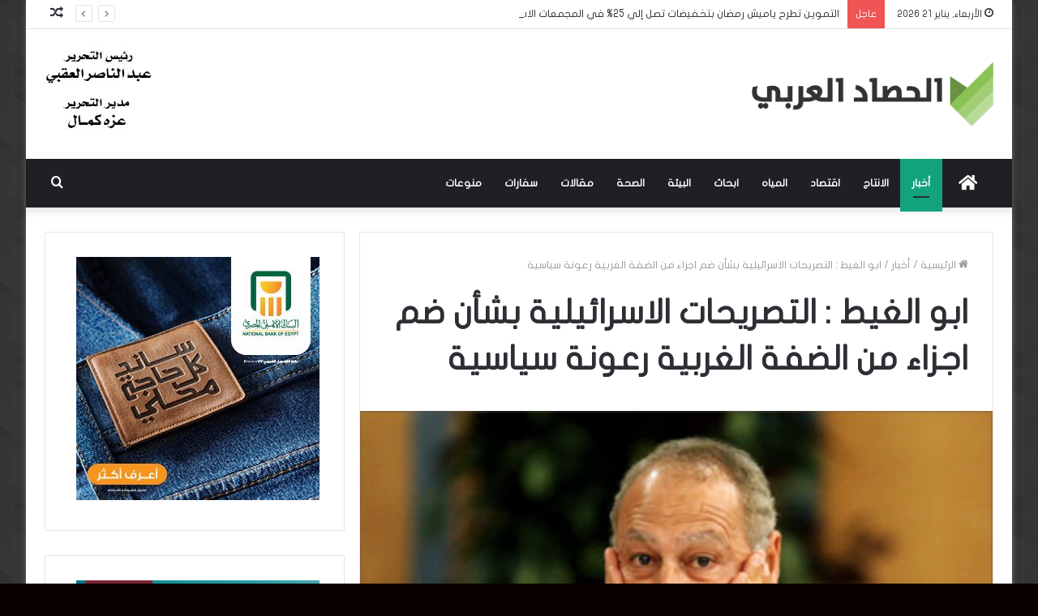

--- FILE ---
content_type: text/html; charset=UTF-8
request_url: https://7sadar.com/2650/
body_size: 18277
content:
<!DOCTYPE html>
<html dir="rtl" lang="ar" class="" data-skin="light">
<head>
	<meta charset="UTF-8" />
	<link rel="profile" href="https://gmpg.org/xfn/11" />
	<link rel="pingback" href="https://7sadar.com/xmlrpc.php" />
	<meta name='robots' content='index, follow, max-image-preview:large, max-snippet:-1, max-video-preview:-1' />

	<!-- This site is optimized with the Yoast SEO plugin v20.10 - https://yoast.com/wordpress/plugins/seo/ -->
	<title>ابو الغيط : التصريحات الاسرائيلية بشأن ضم اجزاء من الضفة الغربية رعونة سياسية - الحصاد العربى</title>
	<link rel="canonical" href="https://7sadar.com/2650/" />
	<meta property="og:locale" content="ar_AR" />
	<meta property="og:type" content="article" />
	<meta property="og:title" content="ابو الغيط : التصريحات الاسرائيلية بشأن ضم اجزاء من الضفة الغربية رعونة سياسية - الحصاد العربى" />
	<meta property="og:description" content="&nbsp; ريهام محمود أكد الامين العام لجامعة الدول العربية أحمد أبو الغيط أن التصريحات الصادرة عن القيادات الإسرائيلية مؤخراً حول احتمال ضم إسرائيل أجزاء من الضفة الغربية في الأغوار وشمال البحر الميت مرفوضة ومُدانة، وتعكس مستوى غير مسبوق من الرعونة السياسية لدى القيادات الإسرائيلية، سواء في الحكم أو المعارضة. واضاف إن هذه المواقف الأخيرة هي &hellip;" />
	<meta property="og:url" content="https://7sadar.com/2650/" />
	<meta property="og:site_name" content="الحصاد العربى" />
	<meta property="article:publisher" content="https://www.facebook.com/107075083985908" />
	<meta property="article:published_time" content="2020-01-23T17:12:15+00:00" />
	<meta property="og:image" content="https://7sadar.com/wp-content/uploads/2020/01/20163101434143.jpg" />
	<meta property="og:image:width" content="390" />
	<meta property="og:image:height" content="310" />
	<meta property="og:image:type" content="image/jpeg" />
	<meta name="author" content="naser" />
	<meta name="twitter:card" content="summary_large_image" />
	<meta name="twitter:label1" content="كُتب بواسطة" />
	<meta name="twitter:data1" content="naser" />
	<script type="application/ld+json" class="yoast-schema-graph">{"@context":"https://schema.org","@graph":[{"@type":"Article","@id":"https://7sadar.com/2650/#article","isPartOf":{"@id":"https://7sadar.com/2650/"},"author":{"name":"naser","@id":"https://7sadar.com/#/schema/person/d2d2c3427e2c9734eeaa5aa71592b867"},"headline":"ابو الغيط : التصريحات الاسرائيلية بشأن ضم اجزاء من الضفة الغربية رعونة سياسية","datePublished":"2020-01-23T17:12:15+00:00","dateModified":"2020-01-23T17:12:15+00:00","mainEntityOfPage":{"@id":"https://7sadar.com/2650/"},"wordCount":2,"commentCount":0,"publisher":{"@id":"https://7sadar.com/#organization"},"image":{"@id":"https://7sadar.com/2650/#primaryimage"},"thumbnailUrl":"https://7sadar.com/wp-content/uploads/2020/01/20163101434143.jpg","articleSection":["أخبار","سفارات","مقالات"],"inLanguage":"ar"},{"@type":"WebPage","@id":"https://7sadar.com/2650/","url":"https://7sadar.com/2650/","name":"ابو الغيط : التصريحات الاسرائيلية بشأن ضم اجزاء من الضفة الغربية رعونة سياسية - الحصاد العربى","isPartOf":{"@id":"https://7sadar.com/#website"},"primaryImageOfPage":{"@id":"https://7sadar.com/2650/#primaryimage"},"image":{"@id":"https://7sadar.com/2650/#primaryimage"},"thumbnailUrl":"https://7sadar.com/wp-content/uploads/2020/01/20163101434143.jpg","datePublished":"2020-01-23T17:12:15+00:00","dateModified":"2020-01-23T17:12:15+00:00","breadcrumb":{"@id":"https://7sadar.com/2650/#breadcrumb"},"inLanguage":"ar","potentialAction":[{"@type":"ReadAction","target":["https://7sadar.com/2650/"]}]},{"@type":"ImageObject","inLanguage":"ar","@id":"https://7sadar.com/2650/#primaryimage","url":"https://7sadar.com/wp-content/uploads/2020/01/20163101434143.jpg","contentUrl":"https://7sadar.com/wp-content/uploads/2020/01/20163101434143.jpg","width":390,"height":310},{"@type":"BreadcrumbList","@id":"https://7sadar.com/2650/#breadcrumb","itemListElement":[{"@type":"ListItem","position":1,"name":"Home","item":"https://7sadar.com/"},{"@type":"ListItem","position":2,"name":"ابو الغيط : التصريحات الاسرائيلية بشأن ضم اجزاء من الضفة الغربية رعونة سياسية"}]},{"@type":"WebSite","@id":"https://7sadar.com/#website","url":"https://7sadar.com/","name":"الحصاد العربى","description":"","publisher":{"@id":"https://7sadar.com/#organization"},"potentialAction":[{"@type":"SearchAction","target":{"@type":"EntryPoint","urlTemplate":"https://7sadar.com/?s={search_term_string}"},"query-input":"required name=search_term_string"}],"inLanguage":"ar"},{"@type":"Organization","@id":"https://7sadar.com/#organization","name":"الحصاد العربي","url":"https://7sadar.com/","logo":{"@type":"ImageObject","inLanguage":"ar","@id":"https://7sadar.com/#/schema/logo/image/","url":"https://7sadar.com/wp-content/uploads/2019/09/logo.png","contentUrl":"https://7sadar.com/wp-content/uploads/2019/09/logo.png","width":376,"height":101,"caption":"الحصاد العربي"},"image":{"@id":"https://7sadar.com/#/schema/logo/image/"},"sameAs":["https://www.facebook.com/107075083985908"]},{"@type":"Person","@id":"https://7sadar.com/#/schema/person/d2d2c3427e2c9734eeaa5aa71592b867","name":"naser","image":{"@type":"ImageObject","inLanguage":"ar","@id":"https://7sadar.com/#/schema/person/image/","url":"https://secure.gravatar.com/avatar/37ed2288b823f9287e02d5e1e75b6766?s=96&d=mm&r=g","contentUrl":"https://secure.gravatar.com/avatar/37ed2288b823f9287e02d5e1e75b6766?s=96&d=mm&r=g","caption":"naser"},"url":"https://7sadar.com/author/naser/"}]}</script>
	<!-- / Yoast SEO plugin. -->


<link rel='dns-prefetch' href='//www.fontstatic.com' />
<link rel="alternate" type="application/rss+xml" title="الحصاد العربى &laquo; الخلاصة" href="https://7sadar.com/feed/" />
<script type="text/javascript">
window._wpemojiSettings = {"baseUrl":"https:\/\/s.w.org\/images\/core\/emoji\/14.0.0\/72x72\/","ext":".png","svgUrl":"https:\/\/s.w.org\/images\/core\/emoji\/14.0.0\/svg\/","svgExt":".svg","source":{"concatemoji":"https:\/\/7sadar.com\/wp-includes\/js\/wp-emoji-release.min.js?ver=6.2.8"}};
/*! This file is auto-generated */
!function(e,a,t){var n,r,o,i=a.createElement("canvas"),p=i.getContext&&i.getContext("2d");function s(e,t){p.clearRect(0,0,i.width,i.height),p.fillText(e,0,0);e=i.toDataURL();return p.clearRect(0,0,i.width,i.height),p.fillText(t,0,0),e===i.toDataURL()}function c(e){var t=a.createElement("script");t.src=e,t.defer=t.type="text/javascript",a.getElementsByTagName("head")[0].appendChild(t)}for(o=Array("flag","emoji"),t.supports={everything:!0,everythingExceptFlag:!0},r=0;r<o.length;r++)t.supports[o[r]]=function(e){if(p&&p.fillText)switch(p.textBaseline="top",p.font="600 32px Arial",e){case"flag":return s("\ud83c\udff3\ufe0f\u200d\u26a7\ufe0f","\ud83c\udff3\ufe0f\u200b\u26a7\ufe0f")?!1:!s("\ud83c\uddfa\ud83c\uddf3","\ud83c\uddfa\u200b\ud83c\uddf3")&&!s("\ud83c\udff4\udb40\udc67\udb40\udc62\udb40\udc65\udb40\udc6e\udb40\udc67\udb40\udc7f","\ud83c\udff4\u200b\udb40\udc67\u200b\udb40\udc62\u200b\udb40\udc65\u200b\udb40\udc6e\u200b\udb40\udc67\u200b\udb40\udc7f");case"emoji":return!s("\ud83e\udef1\ud83c\udffb\u200d\ud83e\udef2\ud83c\udfff","\ud83e\udef1\ud83c\udffb\u200b\ud83e\udef2\ud83c\udfff")}return!1}(o[r]),t.supports.everything=t.supports.everything&&t.supports[o[r]],"flag"!==o[r]&&(t.supports.everythingExceptFlag=t.supports.everythingExceptFlag&&t.supports[o[r]]);t.supports.everythingExceptFlag=t.supports.everythingExceptFlag&&!t.supports.flag,t.DOMReady=!1,t.readyCallback=function(){t.DOMReady=!0},t.supports.everything||(n=function(){t.readyCallback()},a.addEventListener?(a.addEventListener("DOMContentLoaded",n,!1),e.addEventListener("load",n,!1)):(e.attachEvent("onload",n),a.attachEvent("onreadystatechange",function(){"complete"===a.readyState&&t.readyCallback()})),(e=t.source||{}).concatemoji?c(e.concatemoji):e.wpemoji&&e.twemoji&&(c(e.twemoji),c(e.wpemoji)))}(window,document,window._wpemojiSettings);
</script>
<style type="text/css">
img.wp-smiley,
img.emoji {
	display: inline !important;
	border: none !important;
	box-shadow: none !important;
	height: 1em !important;
	width: 1em !important;
	margin: 0 0.07em !important;
	vertical-align: -0.1em !important;
	background: none !important;
	padding: 0 !important;
}
</style>
	<link rel='stylesheet' id='flat-jooza-css' href='https://www.fontstatic.com/f=flat-jooza?ver=6.2.8' type='text/css' media='all' />
<link rel='stylesheet' id='wp-block-library-rtl-css' href='https://7sadar.com/wp-includes/css/dist/block-library/style-rtl.min.css?ver=6.2.8' type='text/css' media='all' />
<style id='wp-block-library-theme-inline-css' type='text/css'>
.wp-block-audio figcaption{color:#555;font-size:13px;text-align:center}.is-dark-theme .wp-block-audio figcaption{color:hsla(0,0%,100%,.65)}.wp-block-audio{margin:0 0 1em}.wp-block-code{border:1px solid #ccc;border-radius:4px;font-family:Menlo,Consolas,monaco,monospace;padding:.8em 1em}.wp-block-embed figcaption{color:#555;font-size:13px;text-align:center}.is-dark-theme .wp-block-embed figcaption{color:hsla(0,0%,100%,.65)}.wp-block-embed{margin:0 0 1em}.blocks-gallery-caption{color:#555;font-size:13px;text-align:center}.is-dark-theme .blocks-gallery-caption{color:hsla(0,0%,100%,.65)}.wp-block-image figcaption{color:#555;font-size:13px;text-align:center}.is-dark-theme .wp-block-image figcaption{color:hsla(0,0%,100%,.65)}.wp-block-image{margin:0 0 1em}.wp-block-pullquote{border-bottom:4px solid;border-top:4px solid;color:currentColor;margin-bottom:1.75em}.wp-block-pullquote cite,.wp-block-pullquote footer,.wp-block-pullquote__citation{color:currentColor;font-size:.8125em;font-style:normal;text-transform:uppercase}.wp-block-quote{border-left:.25em solid;margin:0 0 1.75em;padding-left:1em}.wp-block-quote cite,.wp-block-quote footer{color:currentColor;font-size:.8125em;font-style:normal;position:relative}.wp-block-quote.has-text-align-right{border-left:none;border-right:.25em solid;padding-left:0;padding-right:1em}.wp-block-quote.has-text-align-center{border:none;padding-left:0}.wp-block-quote.is-large,.wp-block-quote.is-style-large,.wp-block-quote.is-style-plain{border:none}.wp-block-search .wp-block-search__label{font-weight:700}.wp-block-search__button{border:1px solid #ccc;padding:.375em .625em}:where(.wp-block-group.has-background){padding:1.25em 2.375em}.wp-block-separator.has-css-opacity{opacity:.4}.wp-block-separator{border:none;border-bottom:2px solid;margin-left:auto;margin-right:auto}.wp-block-separator.has-alpha-channel-opacity{opacity:1}.wp-block-separator:not(.is-style-wide):not(.is-style-dots){width:100px}.wp-block-separator.has-background:not(.is-style-dots){border-bottom:none;height:1px}.wp-block-separator.has-background:not(.is-style-wide):not(.is-style-dots){height:2px}.wp-block-table{margin:0 0 1em}.wp-block-table td,.wp-block-table th{word-break:normal}.wp-block-table figcaption{color:#555;font-size:13px;text-align:center}.is-dark-theme .wp-block-table figcaption{color:hsla(0,0%,100%,.65)}.wp-block-video figcaption{color:#555;font-size:13px;text-align:center}.is-dark-theme .wp-block-video figcaption{color:hsla(0,0%,100%,.65)}.wp-block-video{margin:0 0 1em}.wp-block-template-part.has-background{margin-bottom:0;margin-top:0;padding:1.25em 2.375em}
</style>
<link rel='stylesheet' id='classic-theme-styles-css' href='https://7sadar.com/wp-includes/css/classic-themes.min.css?ver=6.2.8' type='text/css' media='all' />
<style id='global-styles-inline-css' type='text/css'>
body{--wp--preset--color--black: #000000;--wp--preset--color--cyan-bluish-gray: #abb8c3;--wp--preset--color--white: #ffffff;--wp--preset--color--pale-pink: #f78da7;--wp--preset--color--vivid-red: #cf2e2e;--wp--preset--color--luminous-vivid-orange: #ff6900;--wp--preset--color--luminous-vivid-amber: #fcb900;--wp--preset--color--light-green-cyan: #7bdcb5;--wp--preset--color--vivid-green-cyan: #00d084;--wp--preset--color--pale-cyan-blue: #8ed1fc;--wp--preset--color--vivid-cyan-blue: #0693e3;--wp--preset--color--vivid-purple: #9b51e0;--wp--preset--gradient--vivid-cyan-blue-to-vivid-purple: linear-gradient(135deg,rgba(6,147,227,1) 0%,rgb(155,81,224) 100%);--wp--preset--gradient--light-green-cyan-to-vivid-green-cyan: linear-gradient(135deg,rgb(122,220,180) 0%,rgb(0,208,130) 100%);--wp--preset--gradient--luminous-vivid-amber-to-luminous-vivid-orange: linear-gradient(135deg,rgba(252,185,0,1) 0%,rgba(255,105,0,1) 100%);--wp--preset--gradient--luminous-vivid-orange-to-vivid-red: linear-gradient(135deg,rgba(255,105,0,1) 0%,rgb(207,46,46) 100%);--wp--preset--gradient--very-light-gray-to-cyan-bluish-gray: linear-gradient(135deg,rgb(238,238,238) 0%,rgb(169,184,195) 100%);--wp--preset--gradient--cool-to-warm-spectrum: linear-gradient(135deg,rgb(74,234,220) 0%,rgb(151,120,209) 20%,rgb(207,42,186) 40%,rgb(238,44,130) 60%,rgb(251,105,98) 80%,rgb(254,248,76) 100%);--wp--preset--gradient--blush-light-purple: linear-gradient(135deg,rgb(255,206,236) 0%,rgb(152,150,240) 100%);--wp--preset--gradient--blush-bordeaux: linear-gradient(135deg,rgb(254,205,165) 0%,rgb(254,45,45) 50%,rgb(107,0,62) 100%);--wp--preset--gradient--luminous-dusk: linear-gradient(135deg,rgb(255,203,112) 0%,rgb(199,81,192) 50%,rgb(65,88,208) 100%);--wp--preset--gradient--pale-ocean: linear-gradient(135deg,rgb(255,245,203) 0%,rgb(182,227,212) 50%,rgb(51,167,181) 100%);--wp--preset--gradient--electric-grass: linear-gradient(135deg,rgb(202,248,128) 0%,rgb(113,206,126) 100%);--wp--preset--gradient--midnight: linear-gradient(135deg,rgb(2,3,129) 0%,rgb(40,116,252) 100%);--wp--preset--duotone--dark-grayscale: url('#wp-duotone-dark-grayscale');--wp--preset--duotone--grayscale: url('#wp-duotone-grayscale');--wp--preset--duotone--purple-yellow: url('#wp-duotone-purple-yellow');--wp--preset--duotone--blue-red: url('#wp-duotone-blue-red');--wp--preset--duotone--midnight: url('#wp-duotone-midnight');--wp--preset--duotone--magenta-yellow: url('#wp-duotone-magenta-yellow');--wp--preset--duotone--purple-green: url('#wp-duotone-purple-green');--wp--preset--duotone--blue-orange: url('#wp-duotone-blue-orange');--wp--preset--font-size--small: 13px;--wp--preset--font-size--medium: 20px;--wp--preset--font-size--large: 36px;--wp--preset--font-size--x-large: 42px;--wp--preset--spacing--20: 0.44rem;--wp--preset--spacing--30: 0.67rem;--wp--preset--spacing--40: 1rem;--wp--preset--spacing--50: 1.5rem;--wp--preset--spacing--60: 2.25rem;--wp--preset--spacing--70: 3.38rem;--wp--preset--spacing--80: 5.06rem;--wp--preset--shadow--natural: 6px 6px 9px rgba(0, 0, 0, 0.2);--wp--preset--shadow--deep: 12px 12px 50px rgba(0, 0, 0, 0.4);--wp--preset--shadow--sharp: 6px 6px 0px rgba(0, 0, 0, 0.2);--wp--preset--shadow--outlined: 6px 6px 0px -3px rgba(255, 255, 255, 1), 6px 6px rgba(0, 0, 0, 1);--wp--preset--shadow--crisp: 6px 6px 0px rgba(0, 0, 0, 1);}:where(.is-layout-flex){gap: 0.5em;}body .is-layout-flow > .alignleft{float: left;margin-inline-start: 0;margin-inline-end: 2em;}body .is-layout-flow > .alignright{float: right;margin-inline-start: 2em;margin-inline-end: 0;}body .is-layout-flow > .aligncenter{margin-left: auto !important;margin-right: auto !important;}body .is-layout-constrained > .alignleft{float: left;margin-inline-start: 0;margin-inline-end: 2em;}body .is-layout-constrained > .alignright{float: right;margin-inline-start: 2em;margin-inline-end: 0;}body .is-layout-constrained > .aligncenter{margin-left: auto !important;margin-right: auto !important;}body .is-layout-constrained > :where(:not(.alignleft):not(.alignright):not(.alignfull)){max-width: var(--wp--style--global--content-size);margin-left: auto !important;margin-right: auto !important;}body .is-layout-constrained > .alignwide{max-width: var(--wp--style--global--wide-size);}body .is-layout-flex{display: flex;}body .is-layout-flex{flex-wrap: wrap;align-items: center;}body .is-layout-flex > *{margin: 0;}:where(.wp-block-columns.is-layout-flex){gap: 2em;}.has-black-color{color: var(--wp--preset--color--black) !important;}.has-cyan-bluish-gray-color{color: var(--wp--preset--color--cyan-bluish-gray) !important;}.has-white-color{color: var(--wp--preset--color--white) !important;}.has-pale-pink-color{color: var(--wp--preset--color--pale-pink) !important;}.has-vivid-red-color{color: var(--wp--preset--color--vivid-red) !important;}.has-luminous-vivid-orange-color{color: var(--wp--preset--color--luminous-vivid-orange) !important;}.has-luminous-vivid-amber-color{color: var(--wp--preset--color--luminous-vivid-amber) !important;}.has-light-green-cyan-color{color: var(--wp--preset--color--light-green-cyan) !important;}.has-vivid-green-cyan-color{color: var(--wp--preset--color--vivid-green-cyan) !important;}.has-pale-cyan-blue-color{color: var(--wp--preset--color--pale-cyan-blue) !important;}.has-vivid-cyan-blue-color{color: var(--wp--preset--color--vivid-cyan-blue) !important;}.has-vivid-purple-color{color: var(--wp--preset--color--vivid-purple) !important;}.has-black-background-color{background-color: var(--wp--preset--color--black) !important;}.has-cyan-bluish-gray-background-color{background-color: var(--wp--preset--color--cyan-bluish-gray) !important;}.has-white-background-color{background-color: var(--wp--preset--color--white) !important;}.has-pale-pink-background-color{background-color: var(--wp--preset--color--pale-pink) !important;}.has-vivid-red-background-color{background-color: var(--wp--preset--color--vivid-red) !important;}.has-luminous-vivid-orange-background-color{background-color: var(--wp--preset--color--luminous-vivid-orange) !important;}.has-luminous-vivid-amber-background-color{background-color: var(--wp--preset--color--luminous-vivid-amber) !important;}.has-light-green-cyan-background-color{background-color: var(--wp--preset--color--light-green-cyan) !important;}.has-vivid-green-cyan-background-color{background-color: var(--wp--preset--color--vivid-green-cyan) !important;}.has-pale-cyan-blue-background-color{background-color: var(--wp--preset--color--pale-cyan-blue) !important;}.has-vivid-cyan-blue-background-color{background-color: var(--wp--preset--color--vivid-cyan-blue) !important;}.has-vivid-purple-background-color{background-color: var(--wp--preset--color--vivid-purple) !important;}.has-black-border-color{border-color: var(--wp--preset--color--black) !important;}.has-cyan-bluish-gray-border-color{border-color: var(--wp--preset--color--cyan-bluish-gray) !important;}.has-white-border-color{border-color: var(--wp--preset--color--white) !important;}.has-pale-pink-border-color{border-color: var(--wp--preset--color--pale-pink) !important;}.has-vivid-red-border-color{border-color: var(--wp--preset--color--vivid-red) !important;}.has-luminous-vivid-orange-border-color{border-color: var(--wp--preset--color--luminous-vivid-orange) !important;}.has-luminous-vivid-amber-border-color{border-color: var(--wp--preset--color--luminous-vivid-amber) !important;}.has-light-green-cyan-border-color{border-color: var(--wp--preset--color--light-green-cyan) !important;}.has-vivid-green-cyan-border-color{border-color: var(--wp--preset--color--vivid-green-cyan) !important;}.has-pale-cyan-blue-border-color{border-color: var(--wp--preset--color--pale-cyan-blue) !important;}.has-vivid-cyan-blue-border-color{border-color: var(--wp--preset--color--vivid-cyan-blue) !important;}.has-vivid-purple-border-color{border-color: var(--wp--preset--color--vivid-purple) !important;}.has-vivid-cyan-blue-to-vivid-purple-gradient-background{background: var(--wp--preset--gradient--vivid-cyan-blue-to-vivid-purple) !important;}.has-light-green-cyan-to-vivid-green-cyan-gradient-background{background: var(--wp--preset--gradient--light-green-cyan-to-vivid-green-cyan) !important;}.has-luminous-vivid-amber-to-luminous-vivid-orange-gradient-background{background: var(--wp--preset--gradient--luminous-vivid-amber-to-luminous-vivid-orange) !important;}.has-luminous-vivid-orange-to-vivid-red-gradient-background{background: var(--wp--preset--gradient--luminous-vivid-orange-to-vivid-red) !important;}.has-very-light-gray-to-cyan-bluish-gray-gradient-background{background: var(--wp--preset--gradient--very-light-gray-to-cyan-bluish-gray) !important;}.has-cool-to-warm-spectrum-gradient-background{background: var(--wp--preset--gradient--cool-to-warm-spectrum) !important;}.has-blush-light-purple-gradient-background{background: var(--wp--preset--gradient--blush-light-purple) !important;}.has-blush-bordeaux-gradient-background{background: var(--wp--preset--gradient--blush-bordeaux) !important;}.has-luminous-dusk-gradient-background{background: var(--wp--preset--gradient--luminous-dusk) !important;}.has-pale-ocean-gradient-background{background: var(--wp--preset--gradient--pale-ocean) !important;}.has-electric-grass-gradient-background{background: var(--wp--preset--gradient--electric-grass) !important;}.has-midnight-gradient-background{background: var(--wp--preset--gradient--midnight) !important;}.has-small-font-size{font-size: var(--wp--preset--font-size--small) !important;}.has-medium-font-size{font-size: var(--wp--preset--font-size--medium) !important;}.has-large-font-size{font-size: var(--wp--preset--font-size--large) !important;}.has-x-large-font-size{font-size: var(--wp--preset--font-size--x-large) !important;}
.wp-block-navigation a:where(:not(.wp-element-button)){color: inherit;}
:where(.wp-block-columns.is-layout-flex){gap: 2em;}
.wp-block-pullquote{font-size: 1.5em;line-height: 1.6;}
</style>
<link rel='stylesheet' id='tie-css-base-css' href='https://7sadar.com/wp-content/themes/jannah/assets/css/base.min.css?ver=5.0.7' type='text/css' media='all' />
<link rel='stylesheet' id='tie-css-styles-css' href='https://7sadar.com/wp-content/themes/jannah/assets/css/style.min.css?ver=5.0.7' type='text/css' media='all' />
<link rel='stylesheet' id='tie-css-widgets-css' href='https://7sadar.com/wp-content/themes/jannah/assets/css/widgets.min.css?ver=5.0.7' type='text/css' media='all' />
<link rel='stylesheet' id='tie-css-helpers-css' href='https://7sadar.com/wp-content/themes/jannah/assets/css/helpers.min.css?ver=5.0.7' type='text/css' media='all' />
<link rel='stylesheet' id='tie-fontawesome5-css' href='https://7sadar.com/wp-content/themes/jannah/assets/css/fontawesome.css?ver=5.0.7' type='text/css' media='all' />
<link rel='stylesheet' id='tie-css-ilightbox-css' href='https://7sadar.com/wp-content/themes/jannah/assets/ilightbox/dark-skin/skin.css?ver=5.0.7' type='text/css' media='all' />
<link rel='stylesheet' id='tie-css-single-css' href='https://7sadar.com/wp-content/themes/jannah/assets/css/single.min.css?ver=5.0.7' type='text/css' media='all' />
<link rel='stylesheet' id='tie-css-print-css' href='https://7sadar.com/wp-content/themes/jannah/assets/css/print.css?ver=5.0.7' type='text/css' media='print' />
<style id='tie-css-print-inline-css' type='text/css'>
body{font-family: flat-jooza;}.logo-text,h1,h2,h3,h4,h5,h6,.the-subtitle{font-family: flat-jooza;}#main-nav .main-menu > ul > li > a{font-family: flat-jooza;}blockquote p{font-family: flat-jooza;}#tie-body{background-color: #0a0000;background-image: url(https://7sadar.com/wp-content/themes/jannah/assets/images/patterns/body-bg41.png);}.background-overlay {background-color: rgba(0,0,0,0.5);}.brand-title,a:hover,.tie-popup-search-submit,#logo.text-logo a,.theme-header nav .components #search-submit:hover,.theme-header .header-nav .components > li:hover > a,.theme-header .header-nav .components li a:hover,.main-menu ul.cats-vertical li a.is-active,.main-menu ul.cats-vertical li a:hover,.main-nav li.mega-menu .post-meta a:hover,.main-nav li.mega-menu .post-box-title a:hover,.search-in-main-nav.autocomplete-suggestions a:hover,#main-nav .menu ul li:hover > a,#main-nav .menu ul li.current-menu-item:not(.mega-link-column) > a,.top-nav .menu li:hover > a,.top-nav .menu > .tie-current-menu > a,.search-in-top-nav.autocomplete-suggestions .post-title a:hover,div.mag-box .mag-box-options .mag-box-filter-links a.active,.mag-box-filter-links .flexMenu-viewMore:hover > a,.stars-rating-active,body .tabs.tabs .active > a,.video-play-icon,.spinner-circle:after,#go-to-content:hover,.comment-list .comment-author .fn,.commentlist .comment-author .fn,blockquote::before,blockquote cite,blockquote.quote-simple p,.multiple-post-pages a:hover,#story-index li .is-current,.latest-tweets-widget .twitter-icon-wrap span,.wide-slider-nav-wrapper .slide,.wide-next-prev-slider-wrapper .tie-slider-nav li:hover span,.review-final-score h3,#mobile-menu-icon:hover .menu-text,.entry a,.entry .post-bottom-meta a:hover,.comment-list .comment-content a,q a,blockquote a,.widget.tie-weather-widget .icon-basecloud-bg:after,.site-footer a:hover,.site-footer .stars-rating-active,.site-footer .twitter-icon-wrap span,.site-info a:hover{color: #13a37c;}#instagram-link a:hover{color: #13a37c !important;border-color: #13a37c !important;}[type='submit'],.button,.generic-button a,.generic-button button,.theme-header .header-nav .comp-sub-menu a.button.guest-btn:hover,.theme-header .header-nav .comp-sub-menu a.checkout-button,nav.main-nav .menu > li.tie-current-menu > a,nav.main-nav .menu > li:hover > a,.main-menu .mega-links-head:after,.main-nav .mega-menu.mega-cat .cats-horizontal li a.is-active,#mobile-menu-icon:hover .nav-icon,#mobile-menu-icon:hover .nav-icon:before,#mobile-menu-icon:hover .nav-icon:after,.search-in-main-nav.autocomplete-suggestions a.button,.search-in-top-nav.autocomplete-suggestions a.button,.spinner > div,.post-cat,.pages-numbers li.current span,.multiple-post-pages > span,#tie-wrapper .mejs-container .mejs-controls,.mag-box-filter-links a:hover,.slider-arrow-nav a:not(.pagination-disabled):hover,.comment-list .reply a:hover,.commentlist .reply a:hover,#reading-position-indicator,#story-index-icon,.videos-block .playlist-title,.review-percentage .review-item span span,.tie-slick-dots li.slick-active button,.tie-slick-dots li button:hover,.digital-rating-static,.timeline-widget li a:hover .date:before,#wp-calendar #today,.posts-list-counter li:before,.cat-counter a + span,.tie-slider-nav li span:hover,.fullwidth-area .widget_tag_cloud .tagcloud a:hover,.magazine2:not(.block-head-4) .dark-widgetized-area ul.tabs a:hover,.magazine2:not(.block-head-4) .dark-widgetized-area ul.tabs .active a,.magazine1 .dark-widgetized-area ul.tabs a:hover,.magazine1 .dark-widgetized-area ul.tabs .active a,.block-head-4.magazine2 .dark-widgetized-area .tabs.tabs .active a,.block-head-4.magazine2 .dark-widgetized-area .tabs > .active a:before,.block-head-4.magazine2 .dark-widgetized-area .tabs > .active a:after,.demo_store,.demo #logo:after,.demo #sticky-logo:after,.widget.tie-weather-widget,span.video-close-btn:hover,#go-to-top,.latest-tweets-widget .slider-links .button:not(:hover){background-color: #13a37c;color: #FFFFFF;}.tie-weather-widget .widget-title .the-subtitle,.block-head-4.magazine2 #footer .tabs .active a:hover{color: #FFFFFF;}pre,code,.pages-numbers li.current span,.theme-header .header-nav .comp-sub-menu a.button.guest-btn:hover,.multiple-post-pages > span,.post-content-slideshow .tie-slider-nav li span:hover,#tie-body .tie-slider-nav li > span:hover,.slider-arrow-nav a:not(.pagination-disabled):hover,.main-nav .mega-menu.mega-cat .cats-horizontal li a.is-active,.main-nav .mega-menu.mega-cat .cats-horizontal li a:hover,.main-menu .menu > li > .menu-sub-content{border-color: #13a37c;}.main-menu .menu > li.tie-current-menu{border-bottom-color: #13a37c;}.top-nav .menu li.tie-current-menu > a:before,.top-nav .menu li.menu-item-has-children:hover > a:before{border-top-color: #13a37c;}.main-nav .main-menu .menu > li.tie-current-menu > a:before,.main-nav .main-menu .menu > li:hover > a:before{border-top-color: #FFFFFF;}header.main-nav-light .main-nav .menu-item-has-children li:hover > a:before,header.main-nav-light .main-nav .mega-menu li:hover > a:before{border-left-color: #13a37c;}.rtl header.main-nav-light .main-nav .menu-item-has-children li:hover > a:before,.rtl header.main-nav-light .main-nav .mega-menu li:hover > a:before{border-right-color: #13a37c;border-left-color: transparent;}.top-nav ul.menu li .menu-item-has-children:hover > a:before{border-top-color: transparent;border-left-color: #13a37c;}.rtl .top-nav ul.menu li .menu-item-has-children:hover > a:before{border-left-color: transparent;border-right-color: #13a37c;}::-moz-selection{background-color: #13a37c;color: #FFFFFF;}::selection{background-color: #13a37c;color: #FFFFFF;}circle.circle_bar{stroke: #13a37c;}#reading-position-indicator{box-shadow: 0 0 10px rgba( 19,163,124,0.7);}#logo.text-logo a:hover,.entry a:hover,.comment-list .comment-content a:hover,.block-head-4.magazine2 .site-footer .tabs li a:hover,q a:hover,blockquote a:hover{color: #00714a;}.button:hover,input[type='submit']:hover,.generic-button a:hover,.generic-button button:hover,a.post-cat:hover,.site-footer .button:hover,.site-footer [type='submit']:hover,.search-in-main-nav.autocomplete-suggestions a.button:hover,.search-in-top-nav.autocomplete-suggestions a.button:hover,.theme-header .header-nav .comp-sub-menu a.checkout-button:hover{background-color: #00714a;color: #FFFFFF;}.theme-header .header-nav .comp-sub-menu a.checkout-button:not(:hover),.entry a.button{color: #FFFFFF;}#story-index.is-compact .story-index-content{background-color: #13a37c;}#story-index.is-compact .story-index-content a,#story-index.is-compact .story-index-content .is-current{color: #FFFFFF;}#tie-body .the-global-title:before,#tie-body .comment-reply-title:before,#tie-body .related.products > h2:before,#tie-body .up-sells > h2:before,#tie-body .cross-sells > h2:before,#tie-body .cart_totals > h2:before,#tie-body .bbp-form legend:before{background-color: #13a37c;}.brand-title,a:hover,.tie-popup-search-submit,#logo.text-logo a,.theme-header nav .components #search-submit:hover,.theme-header .header-nav .components > li:hover > a,.theme-header .header-nav .components li a:hover,.main-menu ul.cats-vertical li a.is-active,.main-menu ul.cats-vertical li a:hover,.main-nav li.mega-menu .post-meta a:hover,.main-nav li.mega-menu .post-box-title a:hover,.search-in-main-nav.autocomplete-suggestions a:hover,#main-nav .menu ul li:hover > a,#main-nav .menu ul li.current-menu-item:not(.mega-link-column) > a,.top-nav .menu li:hover > a,.top-nav .menu > .tie-current-menu > a,.search-in-top-nav.autocomplete-suggestions .post-title a:hover,div.mag-box .mag-box-options .mag-box-filter-links a.active,.mag-box-filter-links .flexMenu-viewMore:hover > a,.stars-rating-active,body .tabs.tabs .active > a,.video-play-icon,.spinner-circle:after,#go-to-content:hover,.comment-list .comment-author .fn,.commentlist .comment-author .fn,blockquote::before,blockquote cite,blockquote.quote-simple p,.multiple-post-pages a:hover,#story-index li .is-current,.latest-tweets-widget .twitter-icon-wrap span,.wide-slider-nav-wrapper .slide,.wide-next-prev-slider-wrapper .tie-slider-nav li:hover span,.review-final-score h3,#mobile-menu-icon:hover .menu-text,.entry a,.entry .post-bottom-meta a:hover,.comment-list .comment-content a,q a,blockquote a,.widget.tie-weather-widget .icon-basecloud-bg:after,.site-footer a:hover,.site-footer .stars-rating-active,.site-footer .twitter-icon-wrap span,.site-info a:hover{color: #13a37c;}#instagram-link a:hover{color: #13a37c !important;border-color: #13a37c !important;}[type='submit'],.button,.generic-button a,.generic-button button,.theme-header .header-nav .comp-sub-menu a.button.guest-btn:hover,.theme-header .header-nav .comp-sub-menu a.checkout-button,nav.main-nav .menu > li.tie-current-menu > a,nav.main-nav .menu > li:hover > a,.main-menu .mega-links-head:after,.main-nav .mega-menu.mega-cat .cats-horizontal li a.is-active,#mobile-menu-icon:hover .nav-icon,#mobile-menu-icon:hover .nav-icon:before,#mobile-menu-icon:hover .nav-icon:after,.search-in-main-nav.autocomplete-suggestions a.button,.search-in-top-nav.autocomplete-suggestions a.button,.spinner > div,.post-cat,.pages-numbers li.current span,.multiple-post-pages > span,#tie-wrapper .mejs-container .mejs-controls,.mag-box-filter-links a:hover,.slider-arrow-nav a:not(.pagination-disabled):hover,.comment-list .reply a:hover,.commentlist .reply a:hover,#reading-position-indicator,#story-index-icon,.videos-block .playlist-title,.review-percentage .review-item span span,.tie-slick-dots li.slick-active button,.tie-slick-dots li button:hover,.digital-rating-static,.timeline-widget li a:hover .date:before,#wp-calendar #today,.posts-list-counter li:before,.cat-counter a + span,.tie-slider-nav li span:hover,.fullwidth-area .widget_tag_cloud .tagcloud a:hover,.magazine2:not(.block-head-4) .dark-widgetized-area ul.tabs a:hover,.magazine2:not(.block-head-4) .dark-widgetized-area ul.tabs .active a,.magazine1 .dark-widgetized-area ul.tabs a:hover,.magazine1 .dark-widgetized-area ul.tabs .active a,.block-head-4.magazine2 .dark-widgetized-area .tabs.tabs .active a,.block-head-4.magazine2 .dark-widgetized-area .tabs > .active a:before,.block-head-4.magazine2 .dark-widgetized-area .tabs > .active a:after,.demo_store,.demo #logo:after,.demo #sticky-logo:after,.widget.tie-weather-widget,span.video-close-btn:hover,#go-to-top,.latest-tweets-widget .slider-links .button:not(:hover){background-color: #13a37c;color: #FFFFFF;}.tie-weather-widget .widget-title .the-subtitle,.block-head-4.magazine2 #footer .tabs .active a:hover{color: #FFFFFF;}pre,code,.pages-numbers li.current span,.theme-header .header-nav .comp-sub-menu a.button.guest-btn:hover,.multiple-post-pages > span,.post-content-slideshow .tie-slider-nav li span:hover,#tie-body .tie-slider-nav li > span:hover,.slider-arrow-nav a:not(.pagination-disabled):hover,.main-nav .mega-menu.mega-cat .cats-horizontal li a.is-active,.main-nav .mega-menu.mega-cat .cats-horizontal li a:hover,.main-menu .menu > li > .menu-sub-content{border-color: #13a37c;}.main-menu .menu > li.tie-current-menu{border-bottom-color: #13a37c;}.top-nav .menu li.tie-current-menu > a:before,.top-nav .menu li.menu-item-has-children:hover > a:before{border-top-color: #13a37c;}.main-nav .main-menu .menu > li.tie-current-menu > a:before,.main-nav .main-menu .menu > li:hover > a:before{border-top-color: #FFFFFF;}header.main-nav-light .main-nav .menu-item-has-children li:hover > a:before,header.main-nav-light .main-nav .mega-menu li:hover > a:before{border-left-color: #13a37c;}.rtl header.main-nav-light .main-nav .menu-item-has-children li:hover > a:before,.rtl header.main-nav-light .main-nav .mega-menu li:hover > a:before{border-right-color: #13a37c;border-left-color: transparent;}.top-nav ul.menu li .menu-item-has-children:hover > a:before{border-top-color: transparent;border-left-color: #13a37c;}.rtl .top-nav ul.menu li .menu-item-has-children:hover > a:before{border-left-color: transparent;border-right-color: #13a37c;}::-moz-selection{background-color: #13a37c;color: #FFFFFF;}::selection{background-color: #13a37c;color: #FFFFFF;}circle.circle_bar{stroke: #13a37c;}#reading-position-indicator{box-shadow: 0 0 10px rgba( 19,163,124,0.7);}#logo.text-logo a:hover,.entry a:hover,.comment-list .comment-content a:hover,.block-head-4.magazine2 .site-footer .tabs li a:hover,q a:hover,blockquote a:hover{color: #00714a;}.button:hover,input[type='submit']:hover,.generic-button a:hover,.generic-button button:hover,a.post-cat:hover,.site-footer .button:hover,.site-footer [type='submit']:hover,.search-in-main-nav.autocomplete-suggestions a.button:hover,.search-in-top-nav.autocomplete-suggestions a.button:hover,.theme-header .header-nav .comp-sub-menu a.checkout-button:hover{background-color: #00714a;color: #FFFFFF;}.theme-header .header-nav .comp-sub-menu a.checkout-button:not(:hover),.entry a.button{color: #FFFFFF;}#story-index.is-compact .story-index-content{background-color: #13a37c;}#story-index.is-compact .story-index-content a,#story-index.is-compact .story-index-content .is-current{color: #FFFFFF;}#tie-body .the-global-title:before,#tie-body .comment-reply-title:before,#tie-body .related.products > h2:before,#tie-body .up-sells > h2:before,#tie-body .cross-sells > h2:before,#tie-body .cart_totals > h2:before,#tie-body .bbp-form legend:before{background-color: #13a37c;}
</style>
<!--n2css--><script type='text/javascript' id='wp-statistics-tracker-js-extra'>
/* <![CDATA[ */
var WP_Statistics_Tracker_Object = {"hitRequestUrl":"https:\/\/7sadar.com\/wp-json\/wp-statistics\/v2\/hit?wp_statistics_hit_rest=yes&track_all=1&current_page_type=post&current_page_id=2650&search_query&page_uri=LzI2NTAv","keepOnlineRequestUrl":"https:\/\/7sadar.com\/wp-json\/wp-statistics\/v2\/online?wp_statistics_hit_rest=yes&track_all=1&current_page_type=post&current_page_id=2650&search_query&page_uri=LzI2NTAv","option":{"dntEnabled":false,"cacheCompatibility":false}};
/* ]]> */
</script>
<script type='text/javascript' src='https://7sadar.com/wp-content/plugins/wp-statistics/assets/js/tracker.js?ver=6.2.8' id='wp-statistics-tracker-js'></script>
<script type='text/javascript' src='https://7sadar.com/wp-includes/js/jquery/jquery.min.js?ver=3.6.4' id='jquery-core-js'></script>
<script type='text/javascript' src='https://7sadar.com/wp-includes/js/jquery/jquery-migrate.min.js?ver=3.4.0' id='jquery-migrate-js'></script>
<link rel="https://api.w.org/" href="https://7sadar.com/wp-json/" /><link rel="alternate" type="application/json" href="https://7sadar.com/wp-json/wp/v2/posts/2650" /><link rel="EditURI" type="application/rsd+xml" title="RSD" href="https://7sadar.com/xmlrpc.php?rsd" />
<link rel="wlwmanifest" type="application/wlwmanifest+xml" href="https://7sadar.com/wp-includes/wlwmanifest.xml" />
<link rel="stylesheet" href="https://7sadar.com/wp-content/themes/jannah/rtl.css" type="text/css" media="screen" /><meta name="generator" content="WordPress 6.2.8" />
<link rel='shortlink' href='https://7sadar.com/?p=2650' />
<link rel="alternate" type="application/json+oembed" href="https://7sadar.com/wp-json/oembed/1.0/embed?url=https%3A%2F%2F7sadar.com%2F2650%2F" />
<link rel="alternate" type="text/xml+oembed" href="https://7sadar.com/wp-json/oembed/1.0/embed?url=https%3A%2F%2F7sadar.com%2F2650%2F&#038;format=xml" />
		<script>
			document.documentElement.className = document.documentElement.className.replace( 'no-js', 'js' );
		</script>
		<!-- Analytics by WP Statistics v14.1.2 - https://wp-statistics.com/ -->
<meta http-equiv="X-UA-Compatible" content="IE=edge"><!-- Global site tag (gtag.js) - Google Analytics -->
<script async src="https://www.googletagmanager.com/gtag/js?id=G-BJT6VBKDT0"></script>
<script>
  window.dataLayer = window.dataLayer || [];
  function gtag(){dataLayer.push(arguments);}
  gtag('js', new Date());

  gtag('config', 'G-BJT6VBKDT0');
</script>

<!-- Global site tag (gtag.js) - Google Analytics -->
<script async src="https://www.googletagmanager.com/gtag/js?id=UA-190578008-1"></script>
<script>
  window.dataLayer = window.dataLayer || [];
  function gtag(){dataLayer.push(arguments);}
  gtag('js', new Date());

  gtag('config', 'UA-190578008-1');
</script>
<script async src="https://pagead2.googlesyndication.com/pagead/js/adsbygoogle.js?client=ca-pub-1780891960914612"
     crossorigin="anonymous"></script>

<script async src="https://pagead2.googlesyndication.com/pagead/js/adsbygoogle.js?client=ca-pub-8283507341708423"
     crossorigin="anonymous"></script>
<meta name="theme-color" content="#13a37c" /><meta name="viewport" content="width=device-width, initial-scale=1.0" /><meta name="generator" content="Elementor 3.14.1; features: e_dom_optimization, e_optimized_assets_loading, e_optimized_css_loading, a11y_improvements, additional_custom_breakpoints; settings: css_print_method-external, google_font-enabled, font_display-auto">
<link rel="icon" href="https://7sadar.com/wp-content/uploads/2019/09/icon.png" sizes="32x32" />
<link rel="icon" href="https://7sadar.com/wp-content/uploads/2019/09/icon.png" sizes="192x192" />
<link rel="apple-touch-icon" href="https://7sadar.com/wp-content/uploads/2019/09/icon.png" />
<meta name="msapplication-TileImage" content="https://7sadar.com/wp-content/uploads/2019/09/icon.png" />
		<style type="text/css" id="wp-custom-css">
			.entry-header .entry-sub-title {
    font-weight: bold;
    color: #689241;
}		</style>
		</head>

<body id="tie-body" class="rtl post-template-default single single-post postid-2650 single-format-standard boxed-layout wrapper-has-shadow block-head-8 magazine1 is-desktop is-header-layout-3 has-header-ad sidebar-left has-sidebar post-layout-1 narrow-title-narrow-media is-standard-format elementor-default elementor-kit-22386">

<svg xmlns="http://www.w3.org/2000/svg" viewBox="0 0 0 0" width="0" height="0" focusable="false" role="none" style="visibility: hidden; position: absolute; left: -9999px; overflow: hidden;" ><defs><filter id="wp-duotone-dark-grayscale"><feColorMatrix color-interpolation-filters="sRGB" type="matrix" values=" .299 .587 .114 0 0 .299 .587 .114 0 0 .299 .587 .114 0 0 .299 .587 .114 0 0 " /><feComponentTransfer color-interpolation-filters="sRGB" ><feFuncR type="table" tableValues="0 0.49803921568627" /><feFuncG type="table" tableValues="0 0.49803921568627" /><feFuncB type="table" tableValues="0 0.49803921568627" /><feFuncA type="table" tableValues="1 1" /></feComponentTransfer><feComposite in2="SourceGraphic" operator="in" /></filter></defs></svg><svg xmlns="http://www.w3.org/2000/svg" viewBox="0 0 0 0" width="0" height="0" focusable="false" role="none" style="visibility: hidden; position: absolute; left: -9999px; overflow: hidden;" ><defs><filter id="wp-duotone-grayscale"><feColorMatrix color-interpolation-filters="sRGB" type="matrix" values=" .299 .587 .114 0 0 .299 .587 .114 0 0 .299 .587 .114 0 0 .299 .587 .114 0 0 " /><feComponentTransfer color-interpolation-filters="sRGB" ><feFuncR type="table" tableValues="0 1" /><feFuncG type="table" tableValues="0 1" /><feFuncB type="table" tableValues="0 1" /><feFuncA type="table" tableValues="1 1" /></feComponentTransfer><feComposite in2="SourceGraphic" operator="in" /></filter></defs></svg><svg xmlns="http://www.w3.org/2000/svg" viewBox="0 0 0 0" width="0" height="0" focusable="false" role="none" style="visibility: hidden; position: absolute; left: -9999px; overflow: hidden;" ><defs><filter id="wp-duotone-purple-yellow"><feColorMatrix color-interpolation-filters="sRGB" type="matrix" values=" .299 .587 .114 0 0 .299 .587 .114 0 0 .299 .587 .114 0 0 .299 .587 .114 0 0 " /><feComponentTransfer color-interpolation-filters="sRGB" ><feFuncR type="table" tableValues="0.54901960784314 0.98823529411765" /><feFuncG type="table" tableValues="0 1" /><feFuncB type="table" tableValues="0.71764705882353 0.25490196078431" /><feFuncA type="table" tableValues="1 1" /></feComponentTransfer><feComposite in2="SourceGraphic" operator="in" /></filter></defs></svg><svg xmlns="http://www.w3.org/2000/svg" viewBox="0 0 0 0" width="0" height="0" focusable="false" role="none" style="visibility: hidden; position: absolute; left: -9999px; overflow: hidden;" ><defs><filter id="wp-duotone-blue-red"><feColorMatrix color-interpolation-filters="sRGB" type="matrix" values=" .299 .587 .114 0 0 .299 .587 .114 0 0 .299 .587 .114 0 0 .299 .587 .114 0 0 " /><feComponentTransfer color-interpolation-filters="sRGB" ><feFuncR type="table" tableValues="0 1" /><feFuncG type="table" tableValues="0 0.27843137254902" /><feFuncB type="table" tableValues="0.5921568627451 0.27843137254902" /><feFuncA type="table" tableValues="1 1" /></feComponentTransfer><feComposite in2="SourceGraphic" operator="in" /></filter></defs></svg><svg xmlns="http://www.w3.org/2000/svg" viewBox="0 0 0 0" width="0" height="0" focusable="false" role="none" style="visibility: hidden; position: absolute; left: -9999px; overflow: hidden;" ><defs><filter id="wp-duotone-midnight"><feColorMatrix color-interpolation-filters="sRGB" type="matrix" values=" .299 .587 .114 0 0 .299 .587 .114 0 0 .299 .587 .114 0 0 .299 .587 .114 0 0 " /><feComponentTransfer color-interpolation-filters="sRGB" ><feFuncR type="table" tableValues="0 0" /><feFuncG type="table" tableValues="0 0.64705882352941" /><feFuncB type="table" tableValues="0 1" /><feFuncA type="table" tableValues="1 1" /></feComponentTransfer><feComposite in2="SourceGraphic" operator="in" /></filter></defs></svg><svg xmlns="http://www.w3.org/2000/svg" viewBox="0 0 0 0" width="0" height="0" focusable="false" role="none" style="visibility: hidden; position: absolute; left: -9999px; overflow: hidden;" ><defs><filter id="wp-duotone-magenta-yellow"><feColorMatrix color-interpolation-filters="sRGB" type="matrix" values=" .299 .587 .114 0 0 .299 .587 .114 0 0 .299 .587 .114 0 0 .299 .587 .114 0 0 " /><feComponentTransfer color-interpolation-filters="sRGB" ><feFuncR type="table" tableValues="0.78039215686275 1" /><feFuncG type="table" tableValues="0 0.94901960784314" /><feFuncB type="table" tableValues="0.35294117647059 0.47058823529412" /><feFuncA type="table" tableValues="1 1" /></feComponentTransfer><feComposite in2="SourceGraphic" operator="in" /></filter></defs></svg><svg xmlns="http://www.w3.org/2000/svg" viewBox="0 0 0 0" width="0" height="0" focusable="false" role="none" style="visibility: hidden; position: absolute; left: -9999px; overflow: hidden;" ><defs><filter id="wp-duotone-purple-green"><feColorMatrix color-interpolation-filters="sRGB" type="matrix" values=" .299 .587 .114 0 0 .299 .587 .114 0 0 .299 .587 .114 0 0 .299 .587 .114 0 0 " /><feComponentTransfer color-interpolation-filters="sRGB" ><feFuncR type="table" tableValues="0.65098039215686 0.40392156862745" /><feFuncG type="table" tableValues="0 1" /><feFuncB type="table" tableValues="0.44705882352941 0.4" /><feFuncA type="table" tableValues="1 1" /></feComponentTransfer><feComposite in2="SourceGraphic" operator="in" /></filter></defs></svg><svg xmlns="http://www.w3.org/2000/svg" viewBox="0 0 0 0" width="0" height="0" focusable="false" role="none" style="visibility: hidden; position: absolute; left: -9999px; overflow: hidden;" ><defs><filter id="wp-duotone-blue-orange"><feColorMatrix color-interpolation-filters="sRGB" type="matrix" values=" .299 .587 .114 0 0 .299 .587 .114 0 0 .299 .587 .114 0 0 .299 .587 .114 0 0 " /><feComponentTransfer color-interpolation-filters="sRGB" ><feFuncR type="table" tableValues="0.098039215686275 1" /><feFuncG type="table" tableValues="0 0.66274509803922" /><feFuncB type="table" tableValues="0.84705882352941 0.41960784313725" /><feFuncA type="table" tableValues="1 1" /></feComponentTransfer><feComposite in2="SourceGraphic" operator="in" /></filter></defs></svg>

<div class="background-overlay">

	<div id="tie-container" class="site tie-container">

		
		<div id="tie-wrapper">

			
<header id="theme-header" class="theme-header header-layout-3 main-nav-dark main-nav-default-dark main-nav-below has-stream-item top-nav-active top-nav-light top-nav-default-light top-nav-above has-shadow has-normal-width-logo mobile-header-default">
	
<nav id="top-nav"  class="has-date-breaking-components top-nav header-nav has-breaking-news" aria-label="الشريط العلوي">
	<div class="container">
		<div class="topbar-wrapper">

			
					<div class="topbar-today-date tie-icon">
						الأربعاء, يناير 21 2026					</div>
					
			<div class="tie-alignleft">
				
<div class="breaking controls-is-active">

	<span class="breaking-title">
		<span class="tie-icon-bolt breaking-icon" aria-hidden="true"></span>
		<span class="breaking-title-text">عاجل</span>
	</span>

	<ul id="breaking-news-in-header" class="breaking-news" data-type="reveal" data-arrows="true">

		
							<li class="news-item">
								<a href="https://7sadar.com/56224/">التموين تطرح ياميش رمضان بتخفيضات تصل إلي 25% في المجمعات الاستهلاكية</a>
							</li>

							
							<li class="news-item">
								<a href="https://7sadar.com/56220/">محافظ الجيزة يتابع انتظام تشغيل سوق اليوم الواحد بشارع الصوامع بحي إمبابة</a>
							</li>

							
							<li class="news-item">
								<a href="https://7sadar.com/56217/">مستشفى 57357 يطلق برنامج تدريبي في التغذية العلاجية 1 فبراير</a>
							</li>

							
							<li class="news-item">
								<a href="https://7sadar.com/56214/">الزراعة  : 11.5 مليار دولار قيمة الصادرات الزراعية الطازجة والمصنعة بنسبة 24% من إجمالي الصادرات المصرية</a>
							</li>

							
							<li class="news-item">
								<a href="https://7sadar.com/56211/">إطلاق المنصة الوطنية لتقنين أراضي الدولة</a>
							</li>

							
							<li class="news-item">
								<a href="https://7sadar.com/56208/">كريم يوسف رئيساً للموارد البشرية بالبنك الزراعي المصري</a>
							</li>

							
							<li class="news-item">
								<a href="https://7sadar.com/56203/"> الاحتفال باليوم العربي لكبار السن..تكريم الباقيات الصالحات</a>
							</li>

							
							<li class="news-item">
								<a href="https://7sadar.com/56198/">محافظ الجيزة يلتقي أعضاء مجلسي النواب والشيوخ  لبحث خريطة التعاون لخدمة المواطنين</a>
							</li>

							
							<li class="news-item">
								<a href="https://7sadar.com/56195/"> التضامن الاجتماعي تشهد الاحتفال باليوم العربي لكبار السن </a>
							</li>

							
							<li class="news-item">
								<a href="https://7sadar.com/56191/">الخميس المقبل..  اجازة بالبنوك بمناسبة ثورة 25 يناير</a>
							</li>

							
	</ul>
</div><!-- #breaking /-->
			</div><!-- .tie-alignleft /-->

			<div class="tie-alignright">
				<ul class="components">	<li class="random-post-icon menu-item custom-menu-link">
		<a href="/2650/?random-post=1" class="random-post" title="مقال عشوائي" rel="nofollow">
			<span class="tie-icon-random" aria-hidden="true"></span>
			<span class="screen-reader-text">مقال عشوائي</span>
		</a>
	</li>
	  </ul><!-- Components -->			</div><!-- .tie-alignright /-->

		</div><!-- .topbar-wrapper /-->
	</div><!-- .container /-->
</nav><!-- #top-nav /-->

<div class="container header-container">
	<div class="tie-row logo-row">

		
		<div class="logo-wrapper">
			<div class="tie-col-md-4 logo-container clearfix">
				<div id="mobile-header-components-area_1" class="mobile-header-components"><ul class="components"><li class="mobile-component_menu custom-menu-link"><a href="#" id="mobile-menu-icon" class="menu-text-wrapper"><span class="tie-mobile-menu-icon nav-icon is-layout-1"></span><span class="menu-text">القائمة</span></a></li></ul></div>
		<div id="logo" class="image-logo" >

			
			<a title="الحصاد العربى" href="https://7sadar.com/">
				
				<picture class="tie-logo-default tie-logo-picture">
					<source class="tie-logo-source-default tie-logo-source" srcset="https://7sadar.com/wp-content/uploads/2019/09/logo.png">
					<img   alt="الحصاد العربى" width="376" height="80" style="max-height:80px; width: auto;" data-src="https://7sadar.com/wp-content/uploads/2019/09/logo.png" class="tie-logo-img-default tie-logo-img lazyload" src="[data-uri]" /><noscript><img class="tie-logo-img-default tie-logo-img" src="https://7sadar.com/wp-content/uploads/2019/09/logo.png" alt="الحصاد العربى" width="376" height="80" style="max-height:80px; width: auto;" /></noscript>
				</picture>
						</a>

			
		</div><!-- #logo /-->

					</div><!-- .tie-col /-->
		</div><!-- .logo-wrapper /-->

		<div class="tie-col-md-8 stream-item stream-item-top-wrapper"><div class="stream-item-top">
					<a href="" title=""  >
						<img  alt="" width="728" height="90" data-src="https://7sadar.com/wp-content/uploads/2020/12/h2.jpg" class="lazyload" src="[data-uri]" /><noscript><img src="https://7sadar.com/wp-content/uploads/2020/12/h2.jpg" alt="" width="728" height="90" /></noscript>
					</a>
				</div></div><!-- .tie-col /-->
	</div><!-- .tie-row /-->
</div><!-- .container /-->

<div class="main-nav-wrapper">
	<nav id="main-nav" data-skin="search-in-main-nav" class="main-nav header-nav live-search-parent"  aria-label="القائمة الرئيسية">
		<div class="container">

			<div class="main-menu-wrapper">

				
				<div id="menu-components-wrap">

					
					<div class="main-menu main-menu-wrap tie-alignleft">
						<div id="main-nav-menu" class="main-menu header-menu"><ul id="menu-main" class="menu" role="menubar"><li id="menu-item-10" class="menu-item menu-item-type-custom menu-item-object-custom menu-item-home menu-item-10 menu-item-has-icon is-icon-only"><a href="https://7sadar.com/"> <span aria-hidden="true" class="tie-menu-icon fas fa-home"></span>  <span class="screen-reader-text">الرئيسية</span></a></li>
<li id="menu-item-11" class="menu-item menu-item-type-taxonomy menu-item-object-category current-post-ancestor current-menu-parent current-post-parent menu-item-11 tie-current-menu"><a href="https://7sadar.com/%d8%a3%d8%ae%d8%a8%d8%a7%d8%b1/">أخبار</a></li>
<li id="menu-item-14" class="menu-item menu-item-type-taxonomy menu-item-object-category menu-item-14"><a href="https://7sadar.com/%d8%a7%d9%84%d8%a7%d9%86%d8%aa%d8%a7%d8%ac/">الانتاج</a></li>
<li id="menu-item-12" class="menu-item menu-item-type-taxonomy menu-item-object-category menu-item-12"><a href="https://7sadar.com/%d8%a7%d9%82%d8%aa%d8%b5%d8%a7%d8%af/">اقتصاد</a></li>
<li id="menu-item-13" class="menu-item menu-item-type-taxonomy menu-item-object-category menu-item-13"><a href="https://7sadar.com/%d8%a7%d9%84%d9%85%d9%8a%d8%a7%d9%87/">المياه</a></li>
<li id="menu-item-87" class="menu-item menu-item-type-taxonomy menu-item-object-category menu-item-87"><a href="https://7sadar.com/%d8%a7%d8%a8%d8%ad%d8%a7%d8%ab/">ابحاث</a></li>
<li id="menu-item-90" class="menu-item menu-item-type-taxonomy menu-item-object-category menu-item-90"><a href="https://7sadar.com/%d8%a7%d9%84%d8%a8%d9%8a%d8%a6%d8%a9/">البيئة</a></li>
<li id="menu-item-15" class="menu-item menu-item-type-taxonomy menu-item-object-category menu-item-15"><a href="https://7sadar.com/%d8%a7%d9%84%d8%b5%d8%ad%d8%a9/">الصحة</a></li>
<li id="menu-item-89" class="menu-item menu-item-type-taxonomy menu-item-object-category current-post-ancestor current-menu-parent current-post-parent menu-item-89"><a href="https://7sadar.com/%d9%85%d9%82%d8%a7%d9%84%d8%a7%d8%aa/">مقالات</a></li>
<li id="menu-item-95" class="menu-item menu-item-type-taxonomy menu-item-object-category current-post-ancestor current-menu-parent current-post-parent menu-item-95"><a href="https://7sadar.com/%d8%b3%d9%81%d8%a7%d8%b1%d8%a7%d8%aa/">سفارات</a></li>
<li id="menu-item-88" class="menu-item menu-item-type-taxonomy menu-item-object-category menu-item-88"><a href="https://7sadar.com/%d9%85%d9%86%d9%88%d8%b9%d8%a7%d8%aa/">منوعات</a></li>
</ul></div>					</div><!-- .main-menu.tie-alignleft /-->

					<ul class="components">		<li class="search-compact-icon menu-item custom-menu-link">
			<a href="#" class="tie-search-trigger">
				<span class="tie-icon-search tie-search-icon" aria-hidden="true"></span>
				<span class="screen-reader-text">بحث عن</span>
			</a>
		</li>
		</ul><!-- Components -->
				</div><!-- #menu-components-wrap /-->
			</div><!-- .main-menu-wrapper /-->
		</div><!-- .container /-->
	</nav><!-- #main-nav /-->
</div><!-- .main-nav-wrapper /-->

</header>

<div id="content" class="site-content container"><div id="main-content-row" class="tie-row main-content-row">

<div class="main-content tie-col-md-8 tie-col-xs-12" role="main">

	
	<article id="the-post" class="container-wrapper post-content tie-standard">

		
<header class="entry-header-outer">

	<nav id="breadcrumb"><a href="https://7sadar.com/"><span class="tie-icon-home" aria-hidden="true"></span> الرئيسية</a><em class="delimiter">/</em><a href="https://7sadar.com/%d8%a3%d8%ae%d8%a8%d8%a7%d8%b1/">أخبار</a><em class="delimiter">/</em><span class="current">ابو الغيط : التصريحات الاسرائيلية بشأن ضم اجزاء من الضفة الغربية رعونة سياسية</span></nav><script type="application/ld+json">{"@context":"http:\/\/schema.org","@type":"BreadcrumbList","@id":"#Breadcrumb","itemListElement":[{"@type":"ListItem","position":1,"item":{"name":"\u0627\u0644\u0631\u0626\u064a\u0633\u064a\u0629","@id":"https:\/\/7sadar.com\/"}},{"@type":"ListItem","position":2,"item":{"name":"\u0623\u062e\u0628\u0627\u0631","@id":"https:\/\/7sadar.com\/%d8%a3%d8%ae%d8%a8%d8%a7%d8%b1\/"}}]}</script>
	<div class="entry-header">

		
		<h1 class="post-title entry-title">ابو الغيط : التصريحات الاسرائيلية بشأن ضم اجزاء من الضفة الغربية رعونة سياسية</h1>

			</div><!-- .entry-header /-->

	
	
</header><!-- .entry-header-outer /-->

<div  class="featured-area"><div class="featured-area-inner"><figure class="single-featured-image"><img width="390" height="310"   alt="" decoding="async" data-srcset="https://7sadar.com/wp-content/uploads/2020/01/20163101434143.jpg 390w, https://7sadar.com/wp-content/uploads/2020/01/20163101434143-300x238.jpg 300w"  data-src="https://7sadar.com/wp-content/uploads/2020/01/20163101434143.jpg" data-sizes="(max-width: 390px) 100vw, 390px" class="attachment-jannah-image-post size-jannah-image-post wp-post-image lazyload" src="[data-uri]" /><noscript><img width="390" height="310" src="https://7sadar.com/wp-content/uploads/2020/01/20163101434143.jpg" class="attachment-jannah-image-post size-jannah-image-post wp-post-image" alt="" decoding="async" srcset="https://7sadar.com/wp-content/uploads/2020/01/20163101434143.jpg 390w, https://7sadar.com/wp-content/uploads/2020/01/20163101434143-300x238.jpg 300w" sizes="(max-width: 390px) 100vw, 390px" /></noscript></figure></div></div>
		<div class="entry-content entry clearfix">

			
 <p style="color:#E74C3C;">
	 23 يناير، 2020 -  بتوقيت 
		
		8:12 م</p>

			<p>&nbsp;</p>
<p>ريهام محمود<br />
أكد الامين العام لجامعة الدول العربية أحمد أبو الغيط أن التصريحات الصادرة عن القيادات الإسرائيلية مؤخراً حول احتمال ضم إسرائيل أجزاء من الضفة الغربية في الأغوار وشمال البحر الميت مرفوضة ومُدانة، وتعكس مستوى غير مسبوق من الرعونة السياسية لدى القيادات الإسرائيلية، سواء في الحكم أو المعارضة.</p>
<p>واضاف إن هذه المواقف الأخيرة هي انعكاس لحالة من المزايدات الانتخابية التي تجتاح إسرائيل منذ أكثر من عام، ومن الخطر الشديد الزج بالقضية الفلسطينية في معترك الألاعيب الانتخابية، والمصالح السياسية الضيقة للقيادات الإسرائيلية الذين يفتقرون إلى الحس الكافي بالمسئولية حيال خطورة الموقف واحتمالات انفجاره بصورة غير متوقعة في حال أقدمت إسرائيل على تنفيذ هذه السياسات&#8221;.</p>
<p>مشددا على إن القانون الدولي واضحٌ في هذا الخصوص، وإن إقدام إسرائيل على إعلان ضم الجولان في السابق لم يُغير من حقيقة كونها أرضاً محتلة في نظر القانون الدولي والغالبية الكاسحة من دول العالم، ومن ثمَّ فإن هذه المواقف والسياسات الإسرائيلية بشأن ضم أجزاء من الضفة لن يكون لها تأثيرٌ عمليّ على الوضعية القانونية لهذه الأراضي بوصفها أرضاً محتلة، ولن تؤدي سوى إلى مزيد من التصعيد وتقويض فرص الحل السلمي في المستقبل&#8221;</p>
<p>&nbsp;</p>

			
		</div><!-- .entry-content /-->

				<div id="post-extra-info">
			<div class="theiaStickySidebar">
							</div>
		</div>

		<div class="clearfix"></div>
		<script id="tie-schema-json" type="application/ld+json">{"@context":"http:\/\/schema.org","@type":"Article","dateCreated":"2020-01-23T20:12:15+03:00","datePublished":"2020-01-23T20:12:15+03:00","dateModified":"2020-01-23T20:12:15+03:00","headline":"\u0627\u0628\u0648 \u0627\u0644\u063a\u064a\u0637 : \u0627\u0644\u062a\u0635\u0631\u064a\u062d\u0627\u062a \u0627\u0644\u0627\u0633\u0631\u0627\u0626\u064a\u0644\u064a\u0629 \u0628\u0634\u0623\u0646 \u0636\u0645 \u0627\u062c\u0632\u0627\u0621 \u0645\u0646 \u0627\u0644\u0636\u0641\u0629 \u0627\u0644\u063a\u0631\u0628\u064a\u0629 \u0631\u0639\u0648\u0646\u0629 \u0633\u064a\u0627\u0633\u064a\u0629","name":"\u0627\u0628\u0648 \u0627\u0644\u063a\u064a\u0637 : \u0627\u0644\u062a\u0635\u0631\u064a\u062d\u0627\u062a \u0627\u0644\u0627\u0633\u0631\u0627\u0626\u064a\u0644\u064a\u0629 \u0628\u0634\u0623\u0646 \u0636\u0645 \u0627\u062c\u0632\u0627\u0621 \u0645\u0646 \u0627\u0644\u0636\u0641\u0629 \u0627\u0644\u063a\u0631\u0628\u064a\u0629 \u0631\u0639\u0648\u0646\u0629 \u0633\u064a\u0627\u0633\u064a\u0629","keywords":[],"url":"https:\/\/7sadar.com\/2650\/","description":"&nbsp; \u0631\u064a\u0647\u0627\u0645 \u0645\u062d\u0645\u0648\u062f \u0623\u0643\u062f \u0627\u0644\u0627\u0645\u064a\u0646 \u0627\u0644\u0639\u0627\u0645 \u0644\u062c\u0627\u0645\u0639\u0629 \u0627\u0644\u062f\u0648\u0644 \u0627\u0644\u0639\u0631\u0628\u064a\u0629 \u0623\u062d\u0645\u062f \u0623\u0628\u0648 \u0627\u0644\u063a\u064a\u0637 \u0623\u0646 \u0627\u0644\u062a\u0635\u0631\u064a\u062d\u0627\u062a \u0627\u0644\u0635\u0627\u062f\u0631\u0629 \u0639\u0646 \u0627\u0644\u0642\u064a\u0627\u062f\u0627\u062a \u0627\u0644\u0625\u0633\u0631\u0627\u0626\u064a\u0644\u064a\u0629 \u0645\u0624\u062e\u0631\u0627\u064b \u062d\u0648\u0644 \u0627\u062d\u062a\u0645\u0627\u0644 \u0636\u0645 \u0625\u0633\u0631\u0627\u0626\u064a\u0644 \u0623\u062c\u0632\u0627\u0621 \u0645\u0646 \u0627\u0644\u0636\u0641\u0629 \u0627\u0644\u063a\u0631\u0628\u064a\u0629 \u0641\u064a \u0627\u0644\u0623\u063a\u0648\u0627\u0631 \u0648\u0634\u0645\u0627\u0644 \u0627\u0644\u0628\u062d\u0631 \u0627\u0644\u0645\u064a\u062a \u0645\u0631","copyrightYear":"2020","articleSection":"\u0623\u062e\u0628\u0627\u0631,\u0633\u0641\u0627\u0631\u0627\u062a,\u0645\u0642\u0627\u0644\u0627\u062a","articleBody":"&nbsp;\r\n\r\n\u0631\u064a\u0647\u0627\u0645 \u0645\u062d\u0645\u0648\u062f\r\n\u0623\u0643\u062f \u0627\u0644\u0627\u0645\u064a\u0646 \u0627\u0644\u0639\u0627\u0645 \u0644\u062c\u0627\u0645\u0639\u0629 \u0627\u0644\u062f\u0648\u0644 \u0627\u0644\u0639\u0631\u0628\u064a\u0629 \u0623\u062d\u0645\u062f \u0623\u0628\u0648 \u0627\u0644\u063a\u064a\u0637 \u0623\u0646 \u0627\u0644\u062a\u0635\u0631\u064a\u062d\u0627\u062a \u0627\u0644\u0635\u0627\u062f\u0631\u0629 \u0639\u0646 \u0627\u0644\u0642\u064a\u0627\u062f\u0627\u062a \u0627\u0644\u0625\u0633\u0631\u0627\u0626\u064a\u0644\u064a\u0629 \u0645\u0624\u062e\u0631\u0627\u064b \u062d\u0648\u0644 \u0627\u062d\u062a\u0645\u0627\u0644 \u0636\u0645 \u0625\u0633\u0631\u0627\u0626\u064a\u0644 \u0623\u062c\u0632\u0627\u0621 \u0645\u0646 \u0627\u0644\u0636\u0641\u0629 \u0627\u0644\u063a\u0631\u0628\u064a\u0629 \u0641\u064a \u0627\u0644\u0623\u063a\u0648\u0627\u0631 \u0648\u0634\u0645\u0627\u0644 \u0627\u0644\u0628\u062d\u0631 \u0627\u0644\u0645\u064a\u062a \u0645\u0631\u0641\u0648\u0636\u0629 \u0648\u0645\u064f\u062f\u0627\u0646\u0629\u060c \u0648\u062a\u0639\u0643\u0633 \u0645\u0633\u062a\u0648\u0649 \u063a\u064a\u0631 \u0645\u0633\u0628\u0648\u0642 \u0645\u0646 \u0627\u0644\u0631\u0639\u0648\u0646\u0629 \u0627\u0644\u0633\u064a\u0627\u0633\u064a\u0629 \u0644\u062f\u0649 \u0627\u0644\u0642\u064a\u0627\u062f\u0627\u062a \u0627\u0644\u0625\u0633\u0631\u0627\u0626\u064a\u0644\u064a\u0629\u060c \u0633\u0648\u0627\u0621 \u0641\u064a \u0627\u0644\u062d\u0643\u0645 \u0623\u0648 \u0627\u0644\u0645\u0639\u0627\u0631\u0636\u0629.\r\n\r\n\u0648\u0627\u0636\u0627\u0641 \u0625\u0646 \u0647\u0630\u0647 \u0627\u0644\u0645\u0648\u0627\u0642\u0641 \u0627\u0644\u0623\u062e\u064a\u0631\u0629 \u0647\u064a \u0627\u0646\u0639\u0643\u0627\u0633 \u0644\u062d\u0627\u0644\u0629 \u0645\u0646 \u0627\u0644\u0645\u0632\u0627\u064a\u062f\u0627\u062a \u0627\u0644\u0627\u0646\u062a\u062e\u0627\u0628\u064a\u0629 \u0627\u0644\u062a\u064a \u062a\u062c\u062a\u0627\u062d \u0625\u0633\u0631\u0627\u0626\u064a\u0644 \u0645\u0646\u0630 \u0623\u0643\u062b\u0631 \u0645\u0646 \u0639\u0627\u0645\u060c \u0648\u0645\u0646 \u0627\u0644\u062e\u0637\u0631 \u0627\u0644\u0634\u062f\u064a\u062f \u0627\u0644\u0632\u062c \u0628\u0627\u0644\u0642\u0636\u064a\u0629 \u0627\u0644\u0641\u0644\u0633\u0637\u064a\u0646\u064a\u0629 \u0641\u064a \u0645\u0639\u062a\u0631\u0643 \u0627\u0644\u0623\u0644\u0627\u0639\u064a\u0628 \u0627\u0644\u0627\u0646\u062a\u062e\u0627\u0628\u064a\u0629\u060c \u0648\u0627\u0644\u0645\u0635\u0627\u0644\u062d \u0627\u0644\u0633\u064a\u0627\u0633\u064a\u0629 \u0627\u0644\u0636\u064a\u0642\u0629 \u0644\u0644\u0642\u064a\u0627\u062f\u0627\u062a \u0627\u0644\u0625\u0633\u0631\u0627\u0626\u064a\u0644\u064a\u0629 \u0627\u0644\u0630\u064a\u0646 \u064a\u0641\u062a\u0642\u0631\u0648\u0646 \u0625\u0644\u0649 \u0627\u0644\u062d\u0633 \u0627\u0644\u0643\u0627\u0641\u064a \u0628\u0627\u0644\u0645\u0633\u0626\u0648\u0644\u064a\u0629 \u062d\u064a\u0627\u0644 \u062e\u0637\u0648\u0631\u0629 \u0627\u0644\u0645\u0648\u0642\u0641 \u0648\u0627\u062d\u062a\u0645\u0627\u0644\u0627\u062a \u0627\u0646\u0641\u062c\u0627\u0631\u0647 \u0628\u0635\u0648\u0631\u0629 \u063a\u064a\u0631 \u0645\u062a\u0648\u0642\u0639\u0629 \u0641\u064a \u062d\u0627\u0644 \u0623\u0642\u062f\u0645\u062a \u0625\u0633\u0631\u0627\u0626\u064a\u0644 \u0639\u0644\u0649 \u062a\u0646\u0641\u064a\u0630 \u0647\u0630\u0647 \u0627\u0644\u0633\u064a\u0627\u0633\u0627\u062a\".\r\n\r\n\u0645\u0634\u062f\u062f\u0627 \u0639\u0644\u0649 \u0625\u0646 \u0627\u0644\u0642\u0627\u0646\u0648\u0646 \u0627\u0644\u062f\u0648\u0644\u064a \u0648\u0627\u0636\u062d\u064c \u0641\u064a \u0647\u0630\u0627 \u0627\u0644\u062e\u0635\u0648\u0635\u060c \u0648\u0625\u0646 \u0625\u0642\u062f\u0627\u0645 \u0625\u0633\u0631\u0627\u0626\u064a\u0644 \u0639\u0644\u0649 \u0625\u0639\u0644\u0627\u0646 \u0636\u0645 \u0627\u0644\u062c\u0648\u0644\u0627\u0646 \u0641\u064a \u0627\u0644\u0633\u0627\u0628\u0642 \u0644\u0645 \u064a\u064f\u063a\u064a\u0631 \u0645\u0646 \u062d\u0642\u064a\u0642\u0629 \u0643\u0648\u0646\u0647\u0627 \u0623\u0631\u0636\u0627\u064b \u0645\u062d\u062a\u0644\u0629 \u0641\u064a \u0646\u0638\u0631 \u0627\u0644\u0642\u0627\u0646\u0648\u0646 \u0627\u0644\u062f\u0648\u0644\u064a \u0648\u0627\u0644\u063a\u0627\u0644\u0628\u064a\u0629 \u0627\u0644\u0643\u0627\u0633\u062d\u0629 \u0645\u0646 \u062f\u0648\u0644 \u0627\u0644\u0639\u0627\u0644\u0645\u060c \u0648\u0645\u0646 \u062b\u0645\u0651\u064e \u0641\u0625\u0646 \u0647\u0630\u0647 \u0627\u0644\u0645\u0648\u0627\u0642\u0641 \u0648\u0627\u0644\u0633\u064a\u0627\u0633\u0627\u062a \u0627\u0644\u0625\u0633\u0631\u0627\u0626\u064a\u0644\u064a\u0629 \u0628\u0634\u0623\u0646 \u0636\u0645 \u0623\u062c\u0632\u0627\u0621 \u0645\u0646 \u0627\u0644\u0636\u0641\u0629 \u0644\u0646 \u064a\u0643\u0648\u0646 \u0644\u0647\u0627 \u062a\u0623\u062b\u064a\u0631\u064c \u0639\u0645\u0644\u064a\u0651 \u0639\u0644\u0649 \u0627\u0644\u0648\u0636\u0639\u064a\u0629 \u0627\u0644\u0642\u0627\u0646\u0648\u0646\u064a\u0629 \u0644\u0647\u0630\u0647 \u0627\u0644\u0623\u0631\u0627\u0636\u064a \u0628\u0648\u0635\u0641\u0647\u0627 \u0623\u0631\u0636\u0627\u064b \u0645\u062d\u062a\u0644\u0629\u060c \u0648\u0644\u0646 \u062a\u0624\u062f\u064a \u0633\u0648\u0649 \u0625\u0644\u0649 \u0645\u0632\u064a\u062f \u0645\u0646 \u0627\u0644\u062a\u0635\u0639\u064a\u062f \u0648\u062a\u0642\u0648\u064a\u0636 \u0641\u0631\u0635 \u0627\u0644\u062d\u0644 \u0627\u0644\u0633\u0644\u0645\u064a \u0641\u064a \u0627\u0644\u0645\u0633\u062a\u0642\u0628\u0644\"\r\n\r\n&nbsp;","publisher":{"@id":"#Publisher","@type":"Organization","name":"\u0627\u0644\u062d\u0635\u0627\u062f \u0627\u0644\u0639\u0631\u0628\u0649","logo":{"@type":"ImageObject","url":"https:\/\/7sadar.com\/wp-content\/uploads\/2019\/09\/logo.png"}},"sourceOrganization":{"@id":"#Publisher"},"copyrightHolder":{"@id":"#Publisher"},"mainEntityOfPage":{"@type":"WebPage","@id":"https:\/\/7sadar.com\/2650\/","breadcrumb":{"@id":"#Breadcrumb"}},"author":{"@type":"Person","name":"naser","url":"https:\/\/7sadar.com\/author\/naser\/"},"image":{"@type":"ImageObject","url":"https:\/\/7sadar.com\/wp-content\/uploads\/2020\/01\/20163101434143.jpg","width":1200,"height":310}}</script>
		<div id="share-buttons-bottom" class="share-buttons share-buttons-bottom">
			<div class="share-links  share-centered icons-text">
				
				<a href="https://www.facebook.com/sharer.php?u=https://7sadar.com/2650/" rel="external noopener nofollow" title="فيسبوك" target="_blank" class="facebook-share-btn  large-share-button" data-raw="https://www.facebook.com/sharer.php?u={post_link}">
					<span class="share-btn-icon tie-icon-facebook"></span> <span class="social-text">فيسبوك</span>
				</a>
				<a href="https://twitter.com/intent/tweet?text=%D8%A7%D8%A8%D9%88%20%D8%A7%D9%84%D8%BA%D9%8A%D8%B7%20%3A%20%D8%A7%D9%84%D8%AA%D8%B5%D8%B1%D9%8A%D8%AD%D8%A7%D8%AA%20%D8%A7%D9%84%D8%A7%D8%B3%D8%B1%D8%A7%D8%A6%D9%8A%D9%84%D9%8A%D8%A9%20%D8%A8%D8%B4%D8%A3%D9%86%20%D8%B6%D9%85%20%D8%A7%D8%AC%D8%B2%D8%A7%D8%A1%20%D9%85%D9%86%20%D8%A7%D9%84%D8%B6%D9%81%D8%A9%20%D8%A7%D9%84%D8%BA%D8%B1%D8%A8%D9%8A%D8%A9%20%D8%B1%D8%B9%D9%88%D9%86%D8%A9%20%D8%B3%D9%8A%D8%A7%D8%B3%D9%8A%D8%A9&#038;url=https://7sadar.com/2650/" rel="external noopener nofollow" title="تويتر" target="_blank" class="twitter-share-btn  large-share-button" data-raw="https://twitter.com/intent/tweet?text={post_title}&amp;url={post_link}">
					<span class="share-btn-icon tie-icon-twitter"></span> <span class="social-text">تويتر</span>
				</a>
				<a href="https://api.whatsapp.com/send?text=%D8%A7%D8%A8%D9%88%20%D8%A7%D9%84%D8%BA%D9%8A%D8%B7%20%3A%20%D8%A7%D9%84%D8%AA%D8%B5%D8%B1%D9%8A%D8%AD%D8%A7%D8%AA%20%D8%A7%D9%84%D8%A7%D8%B3%D8%B1%D8%A7%D8%A6%D9%8A%D9%84%D9%8A%D8%A9%20%D8%A8%D8%B4%D8%A3%D9%86%20%D8%B6%D9%85%20%D8%A7%D8%AC%D8%B2%D8%A7%D8%A1%20%D9%85%D9%86%20%D8%A7%D9%84%D8%B6%D9%81%D8%A9%20%D8%A7%D9%84%D8%BA%D8%B1%D8%A8%D9%8A%D8%A9%20%D8%B1%D8%B9%D9%88%D9%86%D8%A9%20%D8%B3%D9%8A%D8%A7%D8%B3%D9%8A%D8%A9%20https://7sadar.com/2650/" rel="external noopener nofollow" title="واتساب" target="_blank" class="whatsapp-share-btn  large-share-button" data-raw="https://api.whatsapp.com/send?text={post_title}%20{post_link}">
					<span class="share-btn-icon tie-icon-whatsapp"></span> <span class="social-text">واتساب</span>
				</a>			</div><!-- .share-links /-->
		</div><!-- .share-buttons /-->

		
	</article><!-- #the-post /-->

	
	<div class="post-components">

		
	</div><!-- .post-components /-->

	
</div><!-- .main-content -->


	<aside class="sidebar tie-col-md-4 tie-col-xs-12 normal-side is-sticky" aria-label="القائمة الجانبية الرئيسية">
		<div class="theiaStickySidebar">
			<div id="media_image-8" class="container-wrapper widget widget_media_image"><img width="300" height="300"   alt="" decoding="async" loading="lazy" style="max-width: 100%; height: auto;" data-srcset="https://7sadar.com/wp-content/uploads/2024/03/WhatsApp-Image-2024-03-11-at-15.39.23_0cdbeae1.jpg 300w, https://7sadar.com/wp-content/uploads/2024/03/WhatsApp-Image-2024-03-11-at-15.39.23_0cdbeae1-150x150.jpg 150w"  data-src="https://7sadar.com/wp-content/uploads/2024/03/WhatsApp-Image-2024-03-11-at-15.39.23_0cdbeae1.jpg" data-sizes="(max-width: 300px) 100vw, 300px" class="image wp-image-38489  attachment-full size-full lazyload" src="[data-uri]" /><noscript><img width="300" height="300" src="https://7sadar.com/wp-content/uploads/2024/03/WhatsApp-Image-2024-03-11-at-15.39.23_0cdbeae1.jpg" class="image wp-image-38489  attachment-full size-full" alt="" decoding="async" loading="lazy" style="max-width: 100%; height: auto;" srcset="https://7sadar.com/wp-content/uploads/2024/03/WhatsApp-Image-2024-03-11-at-15.39.23_0cdbeae1.jpg 300w, https://7sadar.com/wp-content/uploads/2024/03/WhatsApp-Image-2024-03-11-at-15.39.23_0cdbeae1-150x150.jpg 150w" sizes="(max-width: 300px) 100vw, 300px" /></noscript><div class="clearfix"></div></div><!-- .widget /--><div id="media_image-7" class="container-wrapper widget widget_media_image"><a href="https://bnkmsr.com/3K0TcSt" target="_blank" rel="noopener"><img width="300" height="250"   alt="" decoding="async" loading="lazy" style="max-width: 100%; height: auto;" data-src="https://7sadar.com/wp-content/uploads/2025/09/Fares-GDN-300-x-250_.png" class="image wp-image-52777  attachment-full size-full lazyload" src="[data-uri]" /><noscript><img width="300" height="250" src="https://7sadar.com/wp-content/uploads/2025/09/Fares-GDN-300-x-250_.png" class="image wp-image-52777  attachment-full size-full" alt="" decoding="async" loading="lazy" style="max-width: 100%; height: auto;" /></noscript></a><div class="clearfix"></div></div><!-- .widget /--><div id="media_image-5" class="container-wrapper widget widget_media_image"><img width="300" height="250"   alt="" decoding="async" loading="lazy" style="max-width: 100%; height: auto;" data-src="https://7sadar.com/wp-content/uploads/2025/09/WhatsApp-Image-2025-09-02-at-13.32.41_13f02670.jpg" class="image wp-image-52447  attachment-full size-full lazyload" src="[data-uri]" /><noscript><img width="300" height="250" src="https://7sadar.com/wp-content/uploads/2025/09/WhatsApp-Image-2025-09-02-at-13.32.41_13f02670.jpg" class="image wp-image-52447  attachment-full size-full" alt="" decoding="async" loading="lazy" style="max-width: 100%; height: auto;" /></noscript><div class="clearfix"></div></div><!-- .widget /--><div id="media_image-9" class="container-wrapper widget widget_media_image"><img width="300" height="250"   alt="" decoding="async" loading="lazy" style="max-width: 100%; height: auto;" data-src="https://7sadar.com/wp-content/uploads/2025/11/WhatsApp-Image-2025-11-20-at-11.22.55-AM.jpeg" class="image wp-image-54610  attachment-full size-full lazyload" src="[data-uri]" /><noscript><img width="300" height="250" src="https://7sadar.com/wp-content/uploads/2025/11/WhatsApp-Image-2025-11-20-at-11.22.55-AM.jpeg" class="image wp-image-54610  attachment-full size-full" alt="" decoding="async" loading="lazy" style="max-width: 100%; height: auto;" /></noscript><div class="clearfix"></div></div><!-- .widget /--><div id="posts-list-widget-5" class="container-wrapper widget posts-list"><div class="widget-title the-global-title"><div class="the-subtitle">الأحدث<span class="widget-title-icon tie-icon"></span></div></div><div class="widget-posts-list-container posts-list-bigs" ><ul class="posts-list-items widget-posts-wrapper">
<li class="widget-single-post-item widget-post-list tie-standard">

			<div class="post-widget-thumbnail">

			
			<a aria-label="التموين تطرح ياميش رمضان بتخفيضات تصل إلي 25% في المجمعات الاستهلاكية" href="https://7sadar.com/56224/" class="post-thumb"><span class="post-cat-wrap"><span class="post-cat tie-cat-1">أخبار</span></span>
			<div class="post-thumb-overlay-wrap">
				<div class="post-thumb-overlay">
					<span class="tie-icon tie-media-icon"></span>
				</div>
			</div>
		<img width="390" height="220"   alt="صورة التموين تطرح ياميش رمضان بتخفيضات تصل إلي 25% في المجمعات الاستهلاكية" decoding="async" loading="lazy" data-src="https://7sadar.com/wp-content/uploads/2026/01/IMG-20260121-WA0013-390x220.jpg" class="attachment-jannah-image-large size-jannah-image-large wp-post-image lazyload" src="[data-uri]" /><noscript><img width="390" height="220"   alt="صورة التموين تطرح ياميش رمضان بتخفيضات تصل إلي 25% في المجمعات الاستهلاكية" decoding="async" loading="lazy" data-src="https://7sadar.com/wp-content/uploads/2026/01/IMG-20260121-WA0013-390x220.jpg" class="attachment-jannah-image-large size-jannah-image-large wp-post-image lazyload" src="[data-uri]" /><noscript><img width="390" height="220"   alt="صورة التموين تطرح ياميش رمضان بتخفيضات تصل إلي 25% في المجمعات الاستهلاكية" decoding="async" loading="lazy" data-src="https://7sadar.com/wp-content/uploads/2026/01/IMG-20260121-WA0013-390x220.jpg" class="attachment-jannah-image-large size-jannah-image-large wp-post-image lazyload" src="[data-uri]" /><noscript><img width="390" height="220" src="https://7sadar.com/wp-content/uploads/2026/01/IMG-20260121-WA0013-390x220.jpg" class="attachment-jannah-image-large size-jannah-image-large wp-post-image" alt="صورة التموين تطرح ياميش رمضان بتخفيضات تصل إلي 25% في المجمعات الاستهلاكية" decoding="async" loading="lazy" /></noscript></noscript></noscript></a>		</div><!-- post-alignleft /-->
	
	<div class="post-widget-body ">
		<h3 class="post-title"><a href="https://7sadar.com/56224/">التموين تطرح ياميش رمضان بتخفيضات تصل إلي 25% في المجمعات الاستهلاكية</a></h3>

		<div class="post-meta">
			<span class="date meta-item tie-icon">21 يناير، 2026</span>		</div>
	</div>
</li>

<li class="widget-single-post-item widget-post-list tie-standard">

			<div class="post-widget-thumbnail">

			
			<a aria-label="محافظ الجيزة يتابع انتظام تشغيل سوق اليوم الواحد بشارع الصوامع بحي إمبابة" href="https://7sadar.com/56220/" class="post-thumb"><span class="post-cat-wrap"><span class="post-cat tie-cat-1">أخبار</span></span>
			<div class="post-thumb-overlay-wrap">
				<div class="post-thumb-overlay">
					<span class="tie-icon tie-media-icon"></span>
				</div>
			</div>
		<img width="390" height="220"   alt="صورة محافظ الجيزة يتابع انتظام تشغيل سوق اليوم الواحد بشارع الصوامع بحي إمبابة" decoding="async" loading="lazy" data-src="https://7sadar.com/wp-content/uploads/2026/01/IMG_20260121_141354-390x220.jpg" class="attachment-jannah-image-large size-jannah-image-large wp-post-image lazyload" src="[data-uri]" /><noscript><img width="390" height="220"   alt="صورة محافظ الجيزة يتابع انتظام تشغيل سوق اليوم الواحد بشارع الصوامع بحي إمبابة" decoding="async" loading="lazy" data-src="https://7sadar.com/wp-content/uploads/2026/01/IMG_20260121_141354-390x220.jpg" class="attachment-jannah-image-large size-jannah-image-large wp-post-image lazyload" src="[data-uri]" /><noscript><img width="390" height="220"   alt="صورة محافظ الجيزة يتابع انتظام تشغيل سوق اليوم الواحد بشارع الصوامع بحي إمبابة" decoding="async" loading="lazy" data-src="https://7sadar.com/wp-content/uploads/2026/01/IMG_20260121_141354-390x220.jpg" class="attachment-jannah-image-large size-jannah-image-large wp-post-image lazyload" src="[data-uri]" /><noscript><img width="390" height="220" src="https://7sadar.com/wp-content/uploads/2026/01/IMG_20260121_141354-390x220.jpg" class="attachment-jannah-image-large size-jannah-image-large wp-post-image" alt="صورة محافظ الجيزة يتابع انتظام تشغيل سوق اليوم الواحد بشارع الصوامع بحي إمبابة" decoding="async" loading="lazy" /></noscript></noscript></noscript></a>		</div><!-- post-alignleft /-->
	
	<div class="post-widget-body ">
		<h3 class="post-title"><a href="https://7sadar.com/56220/">محافظ الجيزة يتابع انتظام تشغيل سوق اليوم الواحد بشارع الصوامع بحي إمبابة</a></h3>

		<div class="post-meta">
			<span class="date meta-item tie-icon">21 يناير، 2026</span>		</div>
	</div>
</li>

<li class="widget-single-post-item widget-post-list tie-standard">

			<div class="post-widget-thumbnail">

			
			<a aria-label="مستشفى 57357 يطلق برنامج تدريبي في التغذية العلاجية 1 فبراير" href="https://7sadar.com/56217/" class="post-thumb"><span class="post-cat-wrap"><span class="post-cat tie-cat-1">أخبار</span></span>
			<div class="post-thumb-overlay-wrap">
				<div class="post-thumb-overlay">
					<span class="tie-icon tie-media-icon"></span>
				</div>
			</div>
		<img width="390" height="220"   alt="صورة مستشفى 57357 يطلق برنامج تدريبي في التغذية العلاجية 1 فبراير" decoding="async" loading="lazy" data-src="https://7sadar.com/wp-content/uploads/2026/01/IMG-20260121-WA0008-390x220.jpg" class="attachment-jannah-image-large size-jannah-image-large wp-post-image lazyload" src="[data-uri]" /><noscript><img width="390" height="220"   alt="صورة مستشفى 57357 يطلق برنامج تدريبي في التغذية العلاجية 1 فبراير" decoding="async" loading="lazy" data-src="https://7sadar.com/wp-content/uploads/2026/01/IMG-20260121-WA0008-390x220.jpg" class="attachment-jannah-image-large size-jannah-image-large wp-post-image lazyload" src="[data-uri]" /><noscript><img width="390" height="220"   alt="صورة مستشفى 57357 يطلق برنامج تدريبي في التغذية العلاجية 1 فبراير" decoding="async" loading="lazy" data-src="https://7sadar.com/wp-content/uploads/2026/01/IMG-20260121-WA0008-390x220.jpg" class="attachment-jannah-image-large size-jannah-image-large wp-post-image lazyload" src="[data-uri]" /><noscript><img width="390" height="220" src="https://7sadar.com/wp-content/uploads/2026/01/IMG-20260121-WA0008-390x220.jpg" class="attachment-jannah-image-large size-jannah-image-large wp-post-image" alt="صورة مستشفى 57357 يطلق برنامج تدريبي في التغذية العلاجية 1 فبراير" decoding="async" loading="lazy" /></noscript></noscript></noscript></a>		</div><!-- post-alignleft /-->
	
	<div class="post-widget-body ">
		<h3 class="post-title"><a href="https://7sadar.com/56217/">مستشفى 57357 يطلق برنامج تدريبي في التغذية العلاجية 1 فبراير</a></h3>

		<div class="post-meta">
			<span class="date meta-item tie-icon">21 يناير، 2026</span>		</div>
	</div>
</li>
</ul></div><div class="clearfix"></div></div><!-- .widget /--><div id="posts-list-widget-2" class="container-wrapper widget posts-list"><div class="widget-title the-global-title"><div class="the-subtitle">الأكثر مشاهدة<span class="widget-title-icon tie-icon"></span></div></div><div class="widget-posts-list-container posts-list-bigs" ><ul class="posts-list-items widget-posts-wrapper">
<li class="widget-single-post-item widget-post-list tie-standard">

			<div class="post-widget-thumbnail">

			
			<a aria-label="التموين تطرح ياميش رمضان بتخفيضات تصل إلي 25% في المجمعات الاستهلاكية" href="https://7sadar.com/56224/" class="post-thumb"><span class="post-cat-wrap"><span class="post-cat tie-cat-1">أخبار</span></span>
			<div class="post-thumb-overlay-wrap">
				<div class="post-thumb-overlay">
					<span class="tie-icon tie-media-icon"></span>
				</div>
			</div>
		<img width="390" height="220"   alt="صورة التموين تطرح ياميش رمضان بتخفيضات تصل إلي 25% في المجمعات الاستهلاكية" decoding="async" loading="lazy" data-src="https://7sadar.com/wp-content/uploads/2026/01/IMG-20260121-WA0013-390x220.jpg" class="attachment-jannah-image-large size-jannah-image-large wp-post-image lazyload" src="[data-uri]" /><noscript><img width="390" height="220"   alt="صورة التموين تطرح ياميش رمضان بتخفيضات تصل إلي 25% في المجمعات الاستهلاكية" decoding="async" loading="lazy" data-src="https://7sadar.com/wp-content/uploads/2026/01/IMG-20260121-WA0013-390x220.jpg" class="attachment-jannah-image-large size-jannah-image-large wp-post-image lazyload" src="[data-uri]" /><noscript><img width="390" height="220"   alt="صورة التموين تطرح ياميش رمضان بتخفيضات تصل إلي 25% في المجمعات الاستهلاكية" decoding="async" loading="lazy" data-src="https://7sadar.com/wp-content/uploads/2026/01/IMG-20260121-WA0013-390x220.jpg" class="attachment-jannah-image-large size-jannah-image-large wp-post-image lazyload" src="[data-uri]" /><noscript><img width="390" height="220" src="https://7sadar.com/wp-content/uploads/2026/01/IMG-20260121-WA0013-390x220.jpg" class="attachment-jannah-image-large size-jannah-image-large wp-post-image" alt="صورة التموين تطرح ياميش رمضان بتخفيضات تصل إلي 25% في المجمعات الاستهلاكية" decoding="async" loading="lazy" /></noscript></noscript></noscript></a>		</div><!-- post-alignleft /-->
	
	<div class="post-widget-body ">
		<h3 class="post-title"><a href="https://7sadar.com/56224/">التموين تطرح ياميش رمضان بتخفيضات تصل إلي 25% في المجمعات الاستهلاكية</a></h3>

		<div class="post-meta">
			<span class="date meta-item tie-icon">21 يناير، 2026</span>		</div>
	</div>
</li>

<li class="widget-single-post-item widget-post-list tie-standard">

			<div class="post-widget-thumbnail">

			
			<a aria-label="محافظ الجيزة يتابع انتظام تشغيل سوق اليوم الواحد بشارع الصوامع بحي إمبابة" href="https://7sadar.com/56220/" class="post-thumb"><span class="post-cat-wrap"><span class="post-cat tie-cat-1">أخبار</span></span>
			<div class="post-thumb-overlay-wrap">
				<div class="post-thumb-overlay">
					<span class="tie-icon tie-media-icon"></span>
				</div>
			</div>
		<img width="390" height="220"   alt="صورة محافظ الجيزة يتابع انتظام تشغيل سوق اليوم الواحد بشارع الصوامع بحي إمبابة" decoding="async" loading="lazy" data-src="https://7sadar.com/wp-content/uploads/2026/01/IMG_20260121_141354-390x220.jpg" class="attachment-jannah-image-large size-jannah-image-large wp-post-image lazyload" src="[data-uri]" /><noscript><img width="390" height="220"   alt="صورة محافظ الجيزة يتابع انتظام تشغيل سوق اليوم الواحد بشارع الصوامع بحي إمبابة" decoding="async" loading="lazy" data-src="https://7sadar.com/wp-content/uploads/2026/01/IMG_20260121_141354-390x220.jpg" class="attachment-jannah-image-large size-jannah-image-large wp-post-image lazyload" src="[data-uri]" /><noscript><img width="390" height="220"   alt="صورة محافظ الجيزة يتابع انتظام تشغيل سوق اليوم الواحد بشارع الصوامع بحي إمبابة" decoding="async" loading="lazy" data-src="https://7sadar.com/wp-content/uploads/2026/01/IMG_20260121_141354-390x220.jpg" class="attachment-jannah-image-large size-jannah-image-large wp-post-image lazyload" src="[data-uri]" /><noscript><img width="390" height="220" src="https://7sadar.com/wp-content/uploads/2026/01/IMG_20260121_141354-390x220.jpg" class="attachment-jannah-image-large size-jannah-image-large wp-post-image" alt="صورة محافظ الجيزة يتابع انتظام تشغيل سوق اليوم الواحد بشارع الصوامع بحي إمبابة" decoding="async" loading="lazy" /></noscript></noscript></noscript></a>		</div><!-- post-alignleft /-->
	
	<div class="post-widget-body ">
		<h3 class="post-title"><a href="https://7sadar.com/56220/">محافظ الجيزة يتابع انتظام تشغيل سوق اليوم الواحد بشارع الصوامع بحي إمبابة</a></h3>

		<div class="post-meta">
			<span class="date meta-item tie-icon">21 يناير، 2026</span>		</div>
	</div>
</li>

<li class="widget-single-post-item widget-post-list tie-standard">

			<div class="post-widget-thumbnail">

			
			<a aria-label="مستشفى 57357 يطلق برنامج تدريبي في التغذية العلاجية 1 فبراير" href="https://7sadar.com/56217/" class="post-thumb"><span class="post-cat-wrap"><span class="post-cat tie-cat-1">أخبار</span></span>
			<div class="post-thumb-overlay-wrap">
				<div class="post-thumb-overlay">
					<span class="tie-icon tie-media-icon"></span>
				</div>
			</div>
		<img width="390" height="220"   alt="صورة مستشفى 57357 يطلق برنامج تدريبي في التغذية العلاجية 1 فبراير" decoding="async" loading="lazy" data-src="https://7sadar.com/wp-content/uploads/2026/01/IMG-20260121-WA0008-390x220.jpg" class="attachment-jannah-image-large size-jannah-image-large wp-post-image lazyload" src="[data-uri]" /><noscript><img width="390" height="220"   alt="صورة مستشفى 57357 يطلق برنامج تدريبي في التغذية العلاجية 1 فبراير" decoding="async" loading="lazy" data-src="https://7sadar.com/wp-content/uploads/2026/01/IMG-20260121-WA0008-390x220.jpg" class="attachment-jannah-image-large size-jannah-image-large wp-post-image lazyload" src="[data-uri]" /><noscript><img width="390" height="220"   alt="صورة مستشفى 57357 يطلق برنامج تدريبي في التغذية العلاجية 1 فبراير" decoding="async" loading="lazy" data-src="https://7sadar.com/wp-content/uploads/2026/01/IMG-20260121-WA0008-390x220.jpg" class="attachment-jannah-image-large size-jannah-image-large wp-post-image lazyload" src="[data-uri]" /><noscript><img width="390" height="220" src="https://7sadar.com/wp-content/uploads/2026/01/IMG-20260121-WA0008-390x220.jpg" class="attachment-jannah-image-large size-jannah-image-large wp-post-image" alt="صورة مستشفى 57357 يطلق برنامج تدريبي في التغذية العلاجية 1 فبراير" decoding="async" loading="lazy" /></noscript></noscript></noscript></a>		</div><!-- post-alignleft /-->
	
	<div class="post-widget-body ">
		<h3 class="post-title"><a href="https://7sadar.com/56217/">مستشفى 57357 يطلق برنامج تدريبي في التغذية العلاجية 1 فبراير</a></h3>

		<div class="post-meta">
			<span class="date meta-item tie-icon">21 يناير، 2026</span>		</div>
	</div>
</li>
</ul></div><div class="clearfix"></div></div><!-- .widget /--><div id="posts-list-widget-3" class="container-wrapper widget posts-list"><div class="widget-title the-global-title"><div class="the-subtitle">أهم الأخبار<span class="widget-title-icon tie-icon"></span></div></div><div class="widget-posts-list-container" ><ul class="posts-list-items widget-posts-wrapper">
<li class="widget-single-post-item widget-post-list tie-standard">

			<div class="post-widget-thumbnail">

			
			<a aria-label="التموين تطرح ياميش رمضان بتخفيضات تصل إلي 25% في المجمعات الاستهلاكية" href="https://7sadar.com/56224/" class="post-thumb">
			<div class="post-thumb-overlay-wrap">
				<div class="post-thumb-overlay">
					<span class="tie-icon tie-media-icon"></span>
				</div>
			</div>
		<img width="220" height="150"   alt="صورة التموين تطرح ياميش رمضان بتخفيضات تصل إلي 25% في المجمعات الاستهلاكية" decoding="async" loading="lazy" data-src="https://7sadar.com/wp-content/uploads/2026/01/IMG-20260121-WA0013-220x150.jpg" class="attachment-jannah-image-small size-jannah-image-small tie-small-image wp-post-image lazyload" src="[data-uri]" /><noscript><img width="220" height="150" src="https://7sadar.com/wp-content/uploads/2026/01/IMG-20260121-WA0013-220x150.jpg" class="attachment-jannah-image-small size-jannah-image-small tie-small-image wp-post-image" alt="صورة التموين تطرح ياميش رمضان بتخفيضات تصل إلي 25% في المجمعات الاستهلاكية" decoding="async" loading="lazy" /></noscript></a>		</div><!-- post-alignleft /-->
	
	<div class="post-widget-body ">
		<h3 class="post-title"><a href="https://7sadar.com/56224/">التموين تطرح ياميش رمضان بتخفيضات تصل إلي 25% في المجمعات الاستهلاكية</a></h3>

		<div class="post-meta">
			<span class="date meta-item tie-icon">21 يناير، 2026</span>		</div>
	</div>
</li>

<li class="widget-single-post-item widget-post-list tie-standard">

			<div class="post-widget-thumbnail">

			
			<a aria-label="محافظ الجيزة يتابع انتظام تشغيل سوق اليوم الواحد بشارع الصوامع بحي إمبابة" href="https://7sadar.com/56220/" class="post-thumb">
			<div class="post-thumb-overlay-wrap">
				<div class="post-thumb-overlay">
					<span class="tie-icon tie-media-icon"></span>
				</div>
			</div>
		<img width="220" height="150"   alt="صورة محافظ الجيزة يتابع انتظام تشغيل سوق اليوم الواحد بشارع الصوامع بحي إمبابة" decoding="async" loading="lazy" data-src="https://7sadar.com/wp-content/uploads/2026/01/IMG_20260121_141354-220x150.jpg" class="attachment-jannah-image-small size-jannah-image-small tie-small-image wp-post-image lazyload" src="[data-uri]" /><noscript><img width="220" height="150" src="https://7sadar.com/wp-content/uploads/2026/01/IMG_20260121_141354-220x150.jpg" class="attachment-jannah-image-small size-jannah-image-small tie-small-image wp-post-image" alt="صورة محافظ الجيزة يتابع انتظام تشغيل سوق اليوم الواحد بشارع الصوامع بحي إمبابة" decoding="async" loading="lazy" /></noscript></a>		</div><!-- post-alignleft /-->
	
	<div class="post-widget-body ">
		<h3 class="post-title"><a href="https://7sadar.com/56220/">محافظ الجيزة يتابع انتظام تشغيل سوق اليوم الواحد بشارع الصوامع بحي إمبابة</a></h3>

		<div class="post-meta">
			<span class="date meta-item tie-icon">21 يناير، 2026</span>		</div>
	</div>
</li>

<li class="widget-single-post-item widget-post-list tie-standard">

			<div class="post-widget-thumbnail">

			
			<a aria-label="مستشفى 57357 يطلق برنامج تدريبي في التغذية العلاجية 1 فبراير" href="https://7sadar.com/56217/" class="post-thumb">
			<div class="post-thumb-overlay-wrap">
				<div class="post-thumb-overlay">
					<span class="tie-icon tie-media-icon"></span>
				</div>
			</div>
		<img width="220" height="150"   alt="صورة مستشفى 57357 يطلق برنامج تدريبي في التغذية العلاجية 1 فبراير" decoding="async" loading="lazy" data-src="https://7sadar.com/wp-content/uploads/2026/01/IMG-20260121-WA0008-220x150.jpg" class="attachment-jannah-image-small size-jannah-image-small tie-small-image wp-post-image lazyload" src="[data-uri]" /><noscript><img width="220" height="150" src="https://7sadar.com/wp-content/uploads/2026/01/IMG-20260121-WA0008-220x150.jpg" class="attachment-jannah-image-small size-jannah-image-small tie-small-image wp-post-image" alt="صورة مستشفى 57357 يطلق برنامج تدريبي في التغذية العلاجية 1 فبراير" decoding="async" loading="lazy" /></noscript></a>		</div><!-- post-alignleft /-->
	
	<div class="post-widget-body ">
		<h3 class="post-title"><a href="https://7sadar.com/56217/">مستشفى 57357 يطلق برنامج تدريبي في التغذية العلاجية 1 فبراير</a></h3>

		<div class="post-meta">
			<span class="date meta-item tie-icon">21 يناير، 2026</span>		</div>
	</div>
</li>

<li class="widget-single-post-item widget-post-list tie-standard">

			<div class="post-widget-thumbnail">

			
			<a aria-label="الزراعة  : 11.5 مليار دولار قيمة الصادرات الزراعية الطازجة والمصنعة بنسبة 24% من إجمالي الصادرات المصرية" href="https://7sadar.com/56214/" class="post-thumb">
			<div class="post-thumb-overlay-wrap">
				<div class="post-thumb-overlay">
					<span class="tie-icon tie-media-icon"></span>
				</div>
			</div>
		<img width="211" height="150"   alt="صورة الزراعة  : 11.5 مليار دولار قيمة الصادرات الزراعية الطازجة والمصنعة بنسبة 24% من إجمالي الصادرات المصرية" decoding="async" loading="lazy" data-src="https://7sadar.com/wp-content/uploads/2026/01/images-4-1-211x150.jpeg" class="attachment-jannah-image-small size-jannah-image-small tie-small-image wp-post-image lazyload" src="[data-uri]" /><noscript><img width="211" height="150" src="https://7sadar.com/wp-content/uploads/2026/01/images-4-1-211x150.jpeg" class="attachment-jannah-image-small size-jannah-image-small tie-small-image wp-post-image" alt="صورة الزراعة  : 11.5 مليار دولار قيمة الصادرات الزراعية الطازجة والمصنعة بنسبة 24% من إجمالي الصادرات المصرية" decoding="async" loading="lazy" /></noscript></a>		</div><!-- post-alignleft /-->
	
	<div class="post-widget-body ">
		<h3 class="post-title"><a href="https://7sadar.com/56214/">الزراعة  : 11.5 مليار دولار قيمة الصادرات الزراعية الطازجة والمصنعة بنسبة 24% من إجمالي الصادرات المصرية</a></h3>

		<div class="post-meta">
			<span class="date meta-item tie-icon">21 يناير، 2026</span>		</div>
	</div>
</li>

<li class="widget-single-post-item widget-post-list tie-standard">

			<div class="post-widget-thumbnail">

			
			<a aria-label="إطلاق المنصة الوطنية لتقنين أراضي الدولة" href="https://7sadar.com/56211/" class="post-thumb">
			<div class="post-thumb-overlay-wrap">
				<div class="post-thumb-overlay">
					<span class="tie-icon tie-media-icon"></span>
				</div>
			</div>
		<img width="220" height="150"   alt="صورة إطلاق المنصة الوطنية لتقنين أراضي الدولة" decoding="async" loading="lazy" data-src="https://7sadar.com/wp-content/uploads/2026/01/FB_IMG_1768564412837-220x150.jpg" class="attachment-jannah-image-small size-jannah-image-small tie-small-image wp-post-image lazyload" src="[data-uri]" /><noscript><img width="220" height="150" src="https://7sadar.com/wp-content/uploads/2026/01/FB_IMG_1768564412837-220x150.jpg" class="attachment-jannah-image-small size-jannah-image-small tie-small-image wp-post-image" alt="صورة إطلاق المنصة الوطنية لتقنين أراضي الدولة" decoding="async" loading="lazy" /></noscript></a>		</div><!-- post-alignleft /-->
	
	<div class="post-widget-body ">
		<h3 class="post-title"><a href="https://7sadar.com/56211/">إطلاق المنصة الوطنية لتقنين أراضي الدولة</a></h3>

		<div class="post-meta">
			<span class="date meta-item tie-icon">21 يناير، 2026</span>		</div>
	</div>
</li>
</ul></div><div class="clearfix"></div></div><!-- .widget /--><div id="media_image-3" class="container-wrapper widget widget_media_image"><img width="298" height="163"   alt="" decoding="async" loading="lazy" style="max-width: 100%; height: auto;" data-src="https://7sadar.com/wp-content/uploads/2020/12/6541256.jpg" class="image wp-image-10125  attachment-full size-full lazyload" src="[data-uri]" /><noscript><img width="298" height="163" src="https://7sadar.com/wp-content/uploads/2020/12/6541256.jpg" class="image wp-image-10125  attachment-full size-full" alt="" decoding="async" loading="lazy" style="max-width: 100%; height: auto;" /></noscript><div class="clearfix"></div></div><!-- .widget /-->
		<div id="recent-posts-3" class="container-wrapper widget widget_recent_entries">
		<div class="widget-title the-global-title"><div class="the-subtitle">أحدث المقالات<span class="widget-title-icon tie-icon"></span></div></div>
		<ul>
											<li>
					<a href="https://7sadar.com/56224/">التموين تطرح ياميش رمضان بتخفيضات تصل إلي 25% في المجمعات الاستهلاكية</a>
									</li>
											<li>
					<a href="https://7sadar.com/56220/">محافظ الجيزة يتابع انتظام تشغيل سوق اليوم الواحد بشارع الصوامع بحي إمبابة</a>
									</li>
											<li>
					<a href="https://7sadar.com/56217/">مستشفى 57357 يطلق برنامج تدريبي في التغذية العلاجية 1 فبراير</a>
									</li>
											<li>
					<a href="https://7sadar.com/56214/">الزراعة  : 11.5 مليار دولار قيمة الصادرات الزراعية الطازجة والمصنعة بنسبة 24% من إجمالي الصادرات المصرية</a>
									</li>
											<li>
					<a href="https://7sadar.com/56211/">إطلاق المنصة الوطنية لتقنين أراضي الدولة</a>
									</li>
					</ul>

		<div class="clearfix"></div></div><!-- .widget /--><div id="categories-3" class="container-wrapper widget widget_categories"><div class="widget-title the-global-title"><div class="the-subtitle">الأقسام<span class="widget-title-icon tie-icon"></span></div></div>
			<ul>
					<li class="cat-item cat-item-1"><a href="https://7sadar.com/%d8%a3%d8%ae%d8%a8%d8%a7%d8%b1/">أخبار</a>
</li>
	<li class="cat-item cat-item-15"><a href="https://7sadar.com/%d8%a7%d8%a8%d8%ad%d8%a7%d8%ab/">ابحاث</a>
</li>
	<li class="cat-item cat-item-3"><a href="https://7sadar.com/%d8%a7%d9%82%d8%aa%d8%b5%d8%a7%d8%af/">اقتصاد</a>
</li>
	<li class="cat-item cat-item-2"><a href="https://7sadar.com/%d8%a7%d9%84%d8%a7%d9%86%d8%aa%d8%a7%d8%ac/">الانتاج</a>
</li>
	<li class="cat-item cat-item-12"><a href="https://7sadar.com/%d8%a7%d9%84%d8%a8%d9%8a%d8%a6%d8%a9/">البيئة</a>
</li>
	<li class="cat-item cat-item-7"><a href="https://7sadar.com/%d8%a7%d9%84%d8%b5%d8%ad%d8%a9/">الصحة</a>
</li>
	<li class="cat-item cat-item-6"><a href="https://7sadar.com/%d8%a7%d9%84%d9%85%d9%8a%d8%a7%d9%87/">المياه</a>
</li>
	<li class="cat-item cat-item-17"><a href="https://7sadar.com/%d8%b3%d9%81%d8%a7%d8%b1%d8%a7%d8%aa/">سفارات</a>
</li>
	<li class="cat-item cat-item-13"><a href="https://7sadar.com/%d9%85%d9%82%d8%a7%d9%84%d8%a7%d8%aa/">مقالات</a>
</li>
	<li class="cat-item cat-item-14"><a href="https://7sadar.com/%d9%85%d9%86%d9%88%d8%b9%d8%a7%d8%aa/">منوعات</a>
</li>
			</ul>

			<div class="clearfix"></div></div><!-- .widget /-->		</div><!-- .theiaStickySidebar /-->
	</aside><!-- .sidebar /-->
	</div><!-- .main-content-row /--></div><!-- #content /-->
			<div class="container full-width related-posts-full-width">
			<div class="tie-row">
				<div class="tie-col-md-12">
			

				<div id="related-posts" class="container-wrapper">

					<div class="mag-box-title the-global-title">
						<h3>مقالات ذات صلة</h3>
					</div>

					<div class="related-posts-list">

					
							<div class="related-item tie-standard">

								
			<a aria-label="التموين تطرح ياميش رمضان بتخفيضات تصل إلي 25% في المجمعات الاستهلاكية" href="https://7sadar.com/56224/" class="post-thumb">
			<div class="post-thumb-overlay-wrap">
				<div class="post-thumb-overlay">
					<span class="tie-icon tie-media-icon"></span>
				</div>
			</div>
		<img width="390" height="220"   alt="صورة التموين تطرح ياميش رمضان بتخفيضات تصل إلي 25% في المجمعات الاستهلاكية" decoding="async" loading="lazy" data-src="https://7sadar.com/wp-content/uploads/2026/01/IMG-20260121-WA0013-390x220.jpg" class="attachment-jannah-image-large size-jannah-image-large wp-post-image lazyload" src="[data-uri]" /><noscript><img width="390" height="220"   alt="صورة التموين تطرح ياميش رمضان بتخفيضات تصل إلي 25% في المجمعات الاستهلاكية" decoding="async" loading="lazy" data-src="https://7sadar.com/wp-content/uploads/2026/01/IMG-20260121-WA0013-390x220.jpg" class="attachment-jannah-image-large size-jannah-image-large wp-post-image lazyload" src="[data-uri]" /><noscript><img width="390" height="220"   alt="صورة التموين تطرح ياميش رمضان بتخفيضات تصل إلي 25% في المجمعات الاستهلاكية" decoding="async" loading="lazy" data-src="https://7sadar.com/wp-content/uploads/2026/01/IMG-20260121-WA0013-390x220.jpg" class="attachment-jannah-image-large size-jannah-image-large wp-post-image lazyload" src="[data-uri]" /><noscript><img width="390" height="220" src="https://7sadar.com/wp-content/uploads/2026/01/IMG-20260121-WA0013-390x220.jpg" class="attachment-jannah-image-large size-jannah-image-large wp-post-image" alt="صورة التموين تطرح ياميش رمضان بتخفيضات تصل إلي 25% في المجمعات الاستهلاكية" decoding="async" loading="lazy" /></noscript></noscript></noscript></a>
								<h3 class="post-title"><a href="https://7sadar.com/56224/">التموين تطرح ياميش رمضان بتخفيضات تصل إلي 25% في المجمعات الاستهلاكية</a></h3>

								<div class="post-meta clearfix"><span class="date meta-item tie-icon">21 يناير، 2026</span></div><!-- .post-meta -->							</div><!-- .related-item /-->

						
							<div class="related-item tie-standard">

								
			<a aria-label="محافظ الجيزة يتابع انتظام تشغيل سوق اليوم الواحد بشارع الصوامع بحي إمبابة" href="https://7sadar.com/56220/" class="post-thumb">
			<div class="post-thumb-overlay-wrap">
				<div class="post-thumb-overlay">
					<span class="tie-icon tie-media-icon"></span>
				</div>
			</div>
		<img width="390" height="220"   alt="صورة محافظ الجيزة يتابع انتظام تشغيل سوق اليوم الواحد بشارع الصوامع بحي إمبابة" decoding="async" loading="lazy" data-src="https://7sadar.com/wp-content/uploads/2026/01/IMG_20260121_141354-390x220.jpg" class="attachment-jannah-image-large size-jannah-image-large wp-post-image lazyload" src="[data-uri]" /><noscript><img width="390" height="220"   alt="صورة محافظ الجيزة يتابع انتظام تشغيل سوق اليوم الواحد بشارع الصوامع بحي إمبابة" decoding="async" loading="lazy" data-src="https://7sadar.com/wp-content/uploads/2026/01/IMG_20260121_141354-390x220.jpg" class="attachment-jannah-image-large size-jannah-image-large wp-post-image lazyload" src="[data-uri]" /><noscript><img width="390" height="220"   alt="صورة محافظ الجيزة يتابع انتظام تشغيل سوق اليوم الواحد بشارع الصوامع بحي إمبابة" decoding="async" loading="lazy" data-src="https://7sadar.com/wp-content/uploads/2026/01/IMG_20260121_141354-390x220.jpg" class="attachment-jannah-image-large size-jannah-image-large wp-post-image lazyload" src="[data-uri]" /><noscript><img width="390" height="220" src="https://7sadar.com/wp-content/uploads/2026/01/IMG_20260121_141354-390x220.jpg" class="attachment-jannah-image-large size-jannah-image-large wp-post-image" alt="صورة محافظ الجيزة يتابع انتظام تشغيل سوق اليوم الواحد بشارع الصوامع بحي إمبابة" decoding="async" loading="lazy" /></noscript></noscript></noscript></a>
								<h3 class="post-title"><a href="https://7sadar.com/56220/">محافظ الجيزة يتابع انتظام تشغيل سوق اليوم الواحد بشارع الصوامع بحي إمبابة</a></h3>

								<div class="post-meta clearfix"><span class="date meta-item tie-icon">21 يناير، 2026</span></div><!-- .post-meta -->							</div><!-- .related-item /-->

						
							<div class="related-item tie-standard">

								
			<a aria-label="مستشفى 57357 يطلق برنامج تدريبي في التغذية العلاجية 1 فبراير" href="https://7sadar.com/56217/" class="post-thumb">
			<div class="post-thumb-overlay-wrap">
				<div class="post-thumb-overlay">
					<span class="tie-icon tie-media-icon"></span>
				</div>
			</div>
		<img width="390" height="220"   alt="صورة مستشفى 57357 يطلق برنامج تدريبي في التغذية العلاجية 1 فبراير" decoding="async" loading="lazy" data-src="https://7sadar.com/wp-content/uploads/2026/01/IMG-20260121-WA0008-390x220.jpg" class="attachment-jannah-image-large size-jannah-image-large wp-post-image lazyload" src="[data-uri]" /><noscript><img width="390" height="220"   alt="صورة مستشفى 57357 يطلق برنامج تدريبي في التغذية العلاجية 1 فبراير" decoding="async" loading="lazy" data-src="https://7sadar.com/wp-content/uploads/2026/01/IMG-20260121-WA0008-390x220.jpg" class="attachment-jannah-image-large size-jannah-image-large wp-post-image lazyload" src="[data-uri]" /><noscript><img width="390" height="220"   alt="صورة مستشفى 57357 يطلق برنامج تدريبي في التغذية العلاجية 1 فبراير" decoding="async" loading="lazy" data-src="https://7sadar.com/wp-content/uploads/2026/01/IMG-20260121-WA0008-390x220.jpg" class="attachment-jannah-image-large size-jannah-image-large wp-post-image lazyload" src="[data-uri]" /><noscript><img width="390" height="220" src="https://7sadar.com/wp-content/uploads/2026/01/IMG-20260121-WA0008-390x220.jpg" class="attachment-jannah-image-large size-jannah-image-large wp-post-image" alt="صورة مستشفى 57357 يطلق برنامج تدريبي في التغذية العلاجية 1 فبراير" decoding="async" loading="lazy" /></noscript></noscript></noscript></a>
								<h3 class="post-title"><a href="https://7sadar.com/56217/">مستشفى 57357 يطلق برنامج تدريبي في التغذية العلاجية 1 فبراير</a></h3>

								<div class="post-meta clearfix"><span class="date meta-item tie-icon">21 يناير، 2026</span></div><!-- .post-meta -->							</div><!-- .related-item /-->

						
							<div class="related-item tie-standard">

								
			<a aria-label="الزراعة  : 11.5 مليار دولار قيمة الصادرات الزراعية الطازجة والمصنعة بنسبة 24% من إجمالي الصادرات المصرية" href="https://7sadar.com/56214/" class="post-thumb">
			<div class="post-thumb-overlay-wrap">
				<div class="post-thumb-overlay">
					<span class="tie-icon tie-media-icon"></span>
				</div>
			</div>
		<img width="211" height="163"   alt="صورة الزراعة  : 11.5 مليار دولار قيمة الصادرات الزراعية الطازجة والمصنعة بنسبة 24% من إجمالي الصادرات المصرية" decoding="async" loading="lazy" data-src="https://7sadar.com/wp-content/uploads/2026/01/images-4-1.jpeg" class="attachment-jannah-image-large size-jannah-image-large wp-post-image lazyload" src="[data-uri]" /><noscript><img width="211" height="163" src="https://7sadar.com/wp-content/uploads/2026/01/images-4-1.jpeg" class="attachment-jannah-image-large size-jannah-image-large wp-post-image" alt="صورة الزراعة  : 11.5 مليار دولار قيمة الصادرات الزراعية الطازجة والمصنعة بنسبة 24% من إجمالي الصادرات المصرية" decoding="async" loading="lazy" /></noscript></a>
								<h3 class="post-title"><a href="https://7sadar.com/56214/">الزراعة  : 11.5 مليار دولار قيمة الصادرات الزراعية الطازجة والمصنعة بنسبة 24% من إجمالي الصادرات المصرية</a></h3>

								<div class="post-meta clearfix"><span class="date meta-item tie-icon">21 يناير، 2026</span></div><!-- .post-meta -->							</div><!-- .related-item /-->

						
					</div><!-- .related-posts-list /-->
				</div><!-- #related-posts /-->

						</div><!-- .tie-col-md-12 -->
		</div><!-- .tie-row -->
	</div><!-- .container -->
	
<footer id="footer" class="site-footer dark-skin dark-widgetized-area">

	
			<div id="site-info" class="site-info">
				<div class="container">
					<div class="tie-row">
						<div class="tie-col-md-12">

							<div class="copyright-text copyright-text-first">جميع الحقوق محفوظة لـ الحصاد العربي - 2019
<br>
تلقى الاتصالات 01025444291</div><div class="copyright-text copyright-text-second">Powered by <a href="https://mohamed-hamed.com" target="_blank">Mohamed Hamed</a></div><div class="footer-menu"><ul id="menu-footer-menu" class="menu"><li id="menu-item-79" class="menu-item menu-item-type-post_type menu-item-object-page menu-item-privacy-policy menu-item-79"><a rel="privacy-policy" href="https://7sadar.com/privacy-policy/">سياسة الخصوصية</a></li>
<li id="menu-item-78" class="menu-item menu-item-type-post_type menu-item-object-page menu-item-78"><a href="https://7sadar.com/%d8%a7%d8%aa%d8%b5%d9%84-%d8%a8%d9%86%d8%a7/">اتصل بنا</a></li>
</ul></div>
						</div><!-- .tie-col /-->
					</div><!-- .tie-row /-->
				</div><!-- .container /-->
			</div><!-- #site-info /-->
			
</footer><!-- #footer /-->



		</div><!-- #tie-wrapper /-->

		
	<aside class=" side-aside normal-side dark-skin dark-widgetized-area appear-from-left" aria-label="القائمة الجانبية الثانوية" style="visibility: hidden;">
		<div data-height="100%" class="side-aside-wrapper has-custom-scroll">

			<a href="#" class="close-side-aside remove big-btn light-btn">
				<span class="screen-reader-text">إغلاق</span>
			</a><!-- .close-side-aside /-->


			
				<div id="mobile-container">

					
					<div id="mobile-menu" class="">
											</div><!-- #mobile-menu /-->

					
				</div><!-- #mobile-container /-->
			

			
		</div><!-- .side-aside-wrapper /-->
	</aside><!-- .side-aside /-->

	
	</div><!-- #tie-container /-->
</div><!-- .background-overlay /-->

<div id="autocomplete-suggestions" class="autocomplete-suggestions"></div><div id="is-scroller-outer"><div id="is-scroller"></div></div><div id="fb-root"></div>	<div id="tie-popup-search-desktop" class="tie-popup tie-popup-search-wrap" style="display: none;">
		<a href="#" class="tie-btn-close remove big-btn light-btn">
			<span class="screen-reader-text">إغلاق</span>
		</a>
		<div class="popup-search-wrap-inner">
			<div class="live-search-parent pop-up-live-search" data-skin="live-search-popup" aria-label="بحث">
				<form method="get" class="tie-popup-search-form" action="https://7sadar.com/">
					<input class="tie-popup-search-input is-ajax-search" inputmode="search" type="text" name="s" title="بحث عن" autocomplete="off" placeholder="إكتب كلمة البحث ثم إضغط زر الإدخال" />
					<button class="tie-popup-search-submit" type="submit">
						<span class="tie-icon-search tie-search-icon" aria-hidden="true"></span>
						<span class="screen-reader-text">بحث عن</span>
					</button>
				</form>
			</div><!-- .pop-up-live-search /-->
		</div><!-- .popup-search-wrap-inner /-->
	</div><!-- .tie-popup-search-wrap /-->
	<script type='text/javascript' src='https://7sadar.com/wp-content/plugins/wp-smush-pro/app/assets/js/smush-lazy-load.min.js?ver=3.7.2' id='smush-lazy-load-js'></script>
<script type='text/javascript' id='tie-scripts-js-extra'>
/* <![CDATA[ */
var tie = {"is_rtl":"1","ajaxurl":"https:\/\/7sadar.com\/wp-admin\/admin-ajax.php","is_taqyeem_active":"","is_sticky_video":"","mobile_menu_top":"","mobile_menu_active":"area_1","mobile_menu_parent":"","lightbox_all":"","lightbox_gallery":"","lightbox_skin":"dark","lightbox_thumb":"horizontal","lightbox_arrows":"","is_singular":"1","autoload_posts":"","reading_indicator":"","lazyload":"","select_share":"","select_share_twitter":"","select_share_facebook":"","select_share_linkedin":"","select_share_email":"","facebook_app_id":"5303202981","twitter_username":"","responsive_tables":"true","ad_blocker_detector":"","sticky_behavior":"upwards","sticky_desktop":"","sticky_mobile":"true","sticky_mobile_behavior":"upwards","ajax_loader":"<div class=\"loader-overlay\">\n\t\t\t\t<div class=\"spinner\">\n\t\t\t\t\t<div class=\"bounce1\"><\/div>\n\t\t\t\t\t<div class=\"bounce2\"><\/div>\n\t\t\t\t\t<div class=\"bounce3\"> <\/div>\n\t\t\t\t<\/div>\n\t\t\t<\/div>","type_to_search":"","lang_no_results":"\u0644\u0645 \u064a\u062a\u0645 \u0627\u0644\u0639\u062b\u0648\u0631 \u0639\u0644\u0649 \u0646\u062a\u0627\u0626\u062c","sticky_share_mobile":"","sticky_share_post":""};
/* ]]> */
</script>
<script type='text/javascript' src='https://7sadar.com/wp-content/themes/jannah/assets/js/scripts.min.js?ver=5.0.7' id='tie-scripts-js'></script>
<script type='text/javascript' src='https://7sadar.com/wp-content/themes/jannah/assets/ilightbox/lightbox.js?ver=5.0.7' id='tie-js-ilightbox-js'></script>
<script type='text/javascript' src='https://7sadar.com/wp-content/themes/jannah/assets/js/desktop.min.js?ver=5.0.7' id='tie-js-desktop-js'></script>
<script type='text/javascript' src='https://7sadar.com/wp-content/themes/jannah/assets/js/live-search.js?ver=5.0.7' id='tie-js-livesearch-js'></script>
<script type='text/javascript' src='https://7sadar.com/wp-content/themes/jannah/assets/js/single.min.js?ver=5.0.7' id='tie-js-single-js'></script>
<script type='text/javascript' src='https://7sadar.com/wp-content/themes/jannah/assets/js/br-news.js?ver=5.0.7' id='tie-js-breaking-js'></script>

<script defer src="https://static.cloudflareinsights.com/beacon.min.js/vcd15cbe7772f49c399c6a5babf22c1241717689176015" integrity="sha512-ZpsOmlRQV6y907TI0dKBHq9Md29nnaEIPlkf84rnaERnq6zvWvPUqr2ft8M1aS28oN72PdrCzSjY4U6VaAw1EQ==" data-cf-beacon='{"version":"2024.11.0","token":"5c3328dea5ac4669b5cb42ac175fdf1a","r":1,"server_timing":{"name":{"cfCacheStatus":true,"cfEdge":true,"cfExtPri":true,"cfL4":true,"cfOrigin":true,"cfSpeedBrain":true},"location_startswith":null}}' crossorigin="anonymous"></script>
</body>
</html>


--- FILE ---
content_type: text/html; charset=utf-8
request_url: https://www.google.com/recaptcha/api2/aframe
body_size: 266
content:
<!DOCTYPE HTML><html><head><meta http-equiv="content-type" content="text/html; charset=UTF-8"></head><body><script nonce="N_e834MlRhmZCUFEW8FXnw">/** Anti-fraud and anti-abuse applications only. See google.com/recaptcha */ try{var clients={'sodar':'https://pagead2.googlesyndication.com/pagead/sodar?'};window.addEventListener("message",function(a){try{if(a.source===window.parent){var b=JSON.parse(a.data);var c=clients[b['id']];if(c){var d=document.createElement('img');d.src=c+b['params']+'&rc='+(localStorage.getItem("rc::a")?sessionStorage.getItem("rc::b"):"");window.document.body.appendChild(d);sessionStorage.setItem("rc::e",parseInt(sessionStorage.getItem("rc::e")||0)+1);localStorage.setItem("rc::h",'1768999940506');}}}catch(b){}});window.parent.postMessage("_grecaptcha_ready", "*");}catch(b){}</script></body></html>